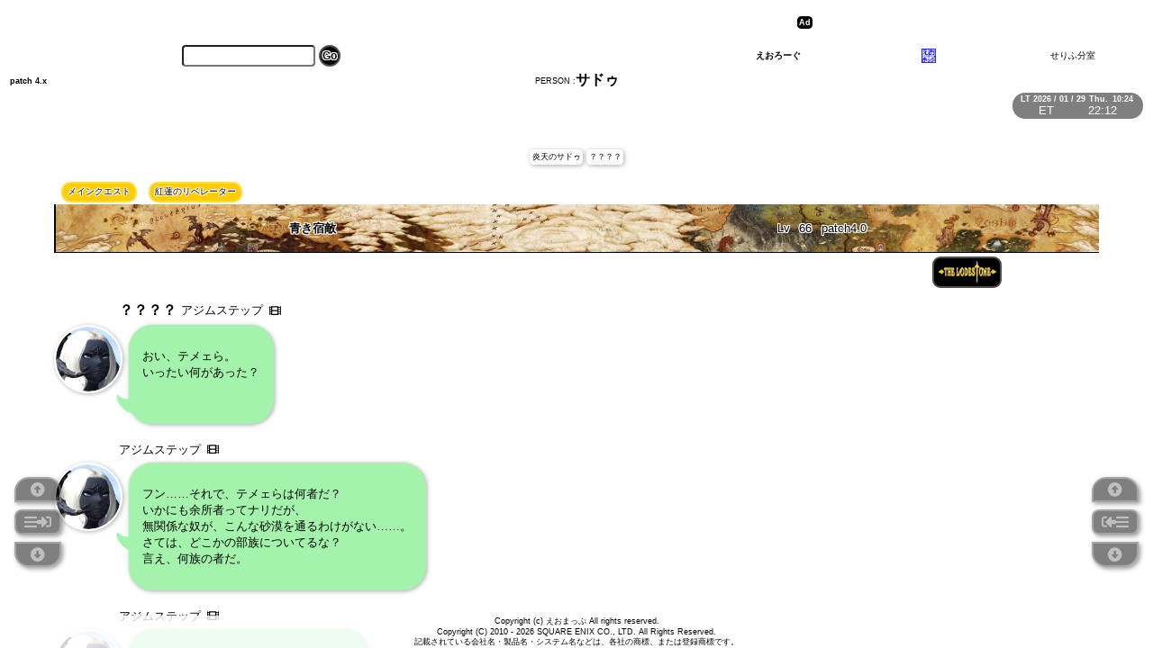

--- FILE ---
content_type: text/html; charset=utf-8
request_url: https://eologue.info/person?i=%E3%81%95&name=%E3%82%B5%E3%83%89%E3%82%A5&p=4
body_size: 15622
content:
<!DOCTYPE html>
<html>
<head>

<!-- Global site tag (gtag.js) - Google Analytics -->
<script async src="https://www.googletagmanager.com/gtag/js?id=UA-145280552-1"></script>
<script>
  window.dataLayer = window.dataLayer || [];
  function gtag(){dataLayer.push(arguments);}
  gtag('js', new Date());

  gtag('config', 'UA-145280552-1');
</script>

<meta charset="UTF-8">
<title>サドゥ patch 4.x PERSON
	えおろーぐ - えおまっぷ 〜セリフ分室〜</title>
<meta name="viewport" content="width=device-width, initial-scale=1, maximum-scale=1, user-scalable=no">
<meta name="keywords" content="えおろーぐ EOLOGUE EORZEA LOGUE えおまっぷ FF14 FFXIV NPC セリフ集 会話 log">
<meta name="description" content="FF14のNPCセリフ検索サイト えおろーぐ EOLOGUE - えおまっぷ ~セリフ分室~">
<meta name="format-detection" content="telephone=no">
<link rel="apple-touch-icon" sizes="180x180" href="/static/config/icon/apple-touch-icon.png">
<link rel="icon" type="image/png" sizes="32x32" href="/static/config/icon/favicon-32x32.png">
<link rel="icon" type="image/png" sizes="16x16" href="/static/config/icon/favicon-16x16.png">
<link rel="manifest" href="/static/config/site.webmanifest">
<link rel="mask-icon" href="/static/config/icon/safari-pinned-tab.svg" color="#5bbad5">
<meta name="msapplication-TileColor" content="#da532c">
<meta name="theme-color" content="#ffffff">
<link rel="stylesheet" href="https://cdnjs.cloudflare.com/ajax/libs/slidebars/2.0.2/slidebars.min.css">
<link href="/static/font/css/fontawesome-all.css" rel="stylesheet">
<link href="/static/font/css/ff14font.css" rel="stylesheet">
<link href="/static/css/common.css" rel="stylesheet">
<link href="/static/css/person.css" rel="stylesheet">
	<link href="/static/css/linesbox.css" rel="stylesheet">
	<style type="text/css">
	
	.next-warpper {
		border-radius: 0.5em;
	}
	.prev-warpper {
		display:none;
	}
	
	</style><script src="https://ajax.googleapis.com/ajax/libs/jquery/3.1.0/jquery.min.js"></script>
<script src="https://cdnjs.cloudflare.com/ajax/libs/slidebars/2.0.2/slidebars.min.js"></script>
<script id="ff14cd_js" type="text/javascript" src="/static/js/common.js" charset="UTF-8"></script>


<script async src="https://pagead2.googlesyndication.com/pagead/js/adsbygoogle.js"></script>
<script>
     (adsbygoogle = window.adsbygoogle || []).push({
          google_ad_client: "ca-pub-3108866995298136",
          enable_page_level_ads: true
     });
</script>

</head>
<body>
<div id="ad-space">
	<div id="ad-area">

<script async src="//pagead2.googlesyndication.com/pagead/js/adsbygoogle.js"></script>
<!-- common_header_1 -->
<ins class="adsbygoogle common_header_1"
     style="display:inline-block"
     data-ad-client="ca-pub-3108866995298136"
     data-ad-slot="9616288969"></ins>
<script>
(adsbygoogle = window.adsbygoogle || []).push({});
</script>

	</div>
</div>
<div id="common-footer">
	<div id="copyright1">
	Copyright (c) えおまっぷ All rights reserved.
	</div>
	<div id="copyright">
	Copyright (C) 2010 - 2026 SQUARE ENIX CO., LTD. All Rights Reserved.
	</div>
	<div id="caution">
	記載されている会社名・製品名・システム名などは、各社の商標、または登録商標です。
	</div>
</div>
<div class="menu left-warpper">
	<div  class="top-warpper">
		<div class="menu-button"><i class="fas fa-arrow-alt-circle-up"></i></div>
	</div>
	<div class="prev-next">
		<div class="prev-warpper">
			<div id="sb-toggle-prev1" class="menu-button"><i class="fa fa-hourglass-end" aria-hidden="true"></i><i class="fas fa-sign-in-alt"></i></div>
		</div>
		<div class="next-warpper">
			<div id="sb-toggle-next1" class="menu-button">
	
	<i class="fa fa-bars" aria-hidden="true"></i>
	
	<i class="fas fa-sign-in-alt"></i></div>
		</div>
	</div>
	<div class="bottom-warpper">
		<div class="menu-button"><i class="fas fa-arrow-alt-circle-down"></i></div>
	</div>
</div>
<div class="menu right-warpper">
	<div class="top-warpper">
		<div class="menu-button"><i class="fas fa-arrow-alt-circle-up"></i></div>
	</div>
	<div class="prev-next">
		<div class="prev-warpper">
			<div id="sb-toggle-prev2" class="menu-button"><i class="fas fa-sign-in-alt"></i><i class="fa fa-hourglass-end" aria-hidden="true"></i></div>
		</div>
		<div class="next-warpper">
			<div id="sb-toggle-next2" class="menu-button"><i class="fas fa-sign-in-alt"></i>
	
	<i class="fa fa-bars" aria-hidden="true"></i>
	
	</div>
		</div>
	</div>
	<div class="bottom-warpper">
		<div class="menu-button"><i class="fas fa-arrow-alt-circle-down"></i></div>
	</div>
</div>
<div id="time-warpper">
	<div id="lt"></div>
	<div id="et"></div>
</div>
<div id="common-header">
	<div id="common-top">
		<div id="common-search">
			<form action="/term" method="GET">
				<div id="search-input"><input type="text" maxlength="128" name="t"></div>
				<div style="" id="search-submit"><input type="submit" value="Go"></div>
			</form>
		</div>
		<div id="h1-warpper">
			<h1><a href="/">えおろーぐ</a></h1>
			<div><a href="http://blog.livedoor.jp/eomap/archives/1075651509.html" target="_blank"><img src="/static/config/icon/apple-touch-icon.png" alt="えおまっぷ"/></a></div>
			<div>せりふ分室</div>
		</div>
	</div>
	<div id="title_warpper">
	
	<div>PERSON : </div>
	<h2>サドゥ</h2>
	
	</div>
</div>

	<div id="patch-warpper"><b>patch 4.x</b></div>
	
<div canvas="container">
<!--ここにページのコンテンツ内容-->
	<div id="main">
		

	
	<div class="sub_names">
		
		<div>炎天のサドゥ</div>
		
		<div>？？？？</div>
		
	</div>
	

	
	<div class="quest-data" id="quest0002357">
		<div class="quest-info">
		<div class="quest-category">
		
				
				<a href="/questcategory?c=メインクエスト#quest0002357">メインクエスト</a>
				
				
				<a href="/questcategory?c=紅蓮のリベレーター&amp;b=メインクエスト#quest0002357">紅蓮のリベレーター</a>
				
		</div>
		<div class="quest-outer">
			
			<h4 class="quest-name">青き宿敵</h4>
			
			<div class="quest-level"><div>Lv</div><div class="browsing_level">66</div><div class="browsing_patch">patch4.0</div></div>
		</div>
		<div class="lodestone_link"><a href="//jp.finalfantasyxiv.com/lodestone/playguide/db/quest/512387038a3/" target="_blank">
			<img src="/static/img/common/lodestone_logo.svg"></a></div>
		</div>
		<div>
		
		
		<div class="cast-div">
		
			<div class="whereabouts  sideL">
				
				<div class="cast_name sideL">
				<p class="npc_name">
				
				？？？？
				
				</p>
				</div>
				
				<div>
					<div class="area">アジムステップ</div>
					
					
						
					
					
				</div>
				<div class="whereabouts-icon"><i class="fas fa-film"></i></div>
			</div>
			
			<div class="cast_lines  sideL">
				<div class="lines-div">
				おい、テメェら。<br />いったい何があった？</div>
		 		<div class="face-div">
		 			<img src="https://lh3.googleusercontent.com/a7QZnkMfeI_Wmc1qYQNU-XTGADjRXXQpd5JmfHmiYS4ZOUDpilwgz63OacQy3_JnGSgVxSFnvbeDjlo6FxYJilofha49ZyYU4BH-Xtoak7Se_IpraG2SsQR9nDecM3TJ-EWz0-D8pQ" />
		 		</div>
			</div>
			
		
		</div>
		
		
		<div class="cast-div">
		
			<div class="whereabouts  sideL">
				
				<div>
					<div class="area">アジムステップ</div>
					
					
						
					
					
				</div>
				<div class="whereabouts-icon"><i class="fas fa-film"></i></div>
			</div>
			
			<div class="cast_lines  sideL">
				<div class="lines-div">
				フン……それで、テメェらは何者だ？<br />いかにも余所者ってナリだが、<br />無関係な奴が、こんな砂漠を通るわけがない……。<br />さては、どこかの部族についてるな？<br />言え、何族の者だ。</div>
		 		<div class="face-div">
		 			<img src="https://lh3.googleusercontent.com/a7QZnkMfeI_Wmc1qYQNU-XTGADjRXXQpd5JmfHmiYS4ZOUDpilwgz63OacQy3_JnGSgVxSFnvbeDjlo6FxYJilofha49ZyYU4BH-Xtoak7Se_IpraG2SsQR9nDecM3TJ-EWz0-D8pQ" />
		 		</div>
			</div>
			
		
		</div>
		
		
		<div class="cast-div">
		
			<div class="whereabouts  sideL">
				
				<div>
					<div class="area">アジムステップ</div>
					
					
						
					
					
				</div>
				<div class="whereabouts-icon"><i class="fas fa-film"></i></div>
			</div>
			
			<div class="cast_lines  sideL">
				<div class="lines-div">
				モル族？　あの神託の……？<br />戦なんて滅多にしない、弱小の……！？</div>
		 		<div class="face-div">
		 			<img src="https://lh3.googleusercontent.com/a7QZnkMfeI_Wmc1qYQNU-XTGADjRXXQpd5JmfHmiYS4ZOUDpilwgz63OacQy3_JnGSgVxSFnvbeDjlo6FxYJilofha49ZyYU4BH-Xtoak7Se_IpraG2SsQR9nDecM3TJ-EWz0-D8pQ" />
		 		</div>
			</div>
			
		
		</div>
		
		
		<div class="cast-div">
		
			<div class="whereabouts  sideL">
				
				<div>
					<div class="area">アジムステップ</div>
					
					
						
					
					
				</div>
				<div class="whereabouts-icon"><i class="fas fa-film"></i></div>
			</div>
			
			<div class="cast_lines  sideL">
				<div class="lines-div">
				ハハハッ、こいつは珍客だ！<br />しかも、今どき様子を見に来たってことは、<br />テメェらを引き入れて「終節の合戦」に参加する気か！</div>
		 		<div class="face-div">
		 			<img src="https://lh3.googleusercontent.com/a7QZnkMfeI_Wmc1qYQNU-XTGADjRXXQpd5JmfHmiYS4ZOUDpilwgz63OacQy3_JnGSgVxSFnvbeDjlo6FxYJilofha49ZyYU4BH-Xtoak7Se_IpraG2SsQR9nDecM3TJ-EWz0-D8pQ" />
		 		</div>
			</div>
			
		
		</div>
		
		
		<div class="cast-div">
		
			<div class="whereabouts  sideL">
				
				<div>
					<div class="area">アジムステップ</div>
					
					
						
					
					
				</div>
				<div class="whereabouts-icon"><i class="fas fa-film"></i></div>
			</div>
			
			<div class="cast_lines  sideL">
				<div class="lines-div">
				いや、悪いな……。<br />あんまりに予想外だったもんで、つい楽しくなっちまった。</div>
		 		<div class="face-div">
		 			<img src="https://lh3.googleusercontent.com/a7QZnkMfeI_Wmc1qYQNU-XTGADjRXXQpd5JmfHmiYS4ZOUDpilwgz63OacQy3_JnGSgVxSFnvbeDjlo6FxYJilofha49ZyYU4BH-Xtoak7Se_IpraG2SsQR9nDecM3TJ-EWz0-D8pQ" />
		 		</div>
			</div>
			
		
		</div>
		
		
		<div class="cast-div">
		
			<div class="whereabouts  sideL">
				
				<div>
					<div class="area">アジムステップ</div>
					
					
						
					
					
				</div>
				<div class="whereabouts-icon"><i class="fas fa-film"></i></div>
			</div>
			
			<div class="cast_lines  sideL">
				<div class="lines-div">
				オレは、サドゥ……ドタール族の現族長だ。<br />うちの仲間を助けたのに免じて、少しの偵察なら許そう。<br />もしも、テメェらがオロニル族の手の者だったら、<br />この場で、骨も残さず焼いてたけどな。</div>
		 		<div class="face-div">
		 			<img src="https://lh3.googleusercontent.com/a7QZnkMfeI_Wmc1qYQNU-XTGADjRXXQpd5JmfHmiYS4ZOUDpilwgz63OacQy3_JnGSgVxSFnvbeDjlo6FxYJilofha49ZyYU4BH-Xtoak7Se_IpraG2SsQR9nDecM3TJ-EWz0-D8pQ" />
		 		</div>
			</div>
			
		
		</div>
		
		
		<div class="cast-div">
		
			<div class="whereabouts  sideL">
				
				<div>
					<div class="area">アジムステップ</div>
					
					
						
					
					
				</div>
				<div class="whereabouts-icon"><i class="fas fa-film"></i></div>
			</div>
			
			<div class="cast_lines  sideL">
				<div class="lines-div">
				おい、立てるようになったら、<br />そいつの死体を、いつもの場所に捨てておけ。<br />オレは先に戻ってる。</div>
		 		<div class="face-div">
		 			<img src="https://lh3.googleusercontent.com/a7QZnkMfeI_Wmc1qYQNU-XTGADjRXXQpd5JmfHmiYS4ZOUDpilwgz63OacQy3_JnGSgVxSFnvbeDjlo6FxYJilofha49ZyYU4BH-Xtoak7Se_IpraG2SsQR9nDecM3TJ-EWz0-D8pQ" />
		 		</div>
			</div>
			
		
		</div>
		
		</div>
	</div>
	
	<div class="quest-data" id="quest0002358">
		<div class="quest-info">
		<div class="quest-category">
		
				
				<a href="/questcategory?c=メインクエスト#quest0002358">メインクエスト</a>
				
				
				<a href="/questcategory?c=紅蓮のリベレーター&amp;b=メインクエスト#quest0002358">紅蓮のリベレーター</a>
				
		</div>
		<div class="quest-outer">
			
			<h4 class="quest-name">勇猛なるドタール</h4>
			
			<div class="quest-level"><div>Lv</div><div class="browsing_level">66</div><div class="browsing_patch">patch4.0</div></div>
		</div>
		<div class="lodestone_link"><a href="//jp.finalfantasyxiv.com/lodestone/playguide/db/quest/a955948d508/" target="_blank">
			<img src="/static/img/common/lodestone_logo.svg"></a></div>
		</div>
		<div>
		
		
		<div class="cast-div">
		
			<div class="whereabouts  sideL">
				
				<div>
					<div class="area">アジムステップ</div>
					
					
						
						
						
					
					
					<div class="coordinates">
						
						<div class="coordinate">[ 12.5 , 32.3 ]</div>
						
					</div>
					
				</div>
				<div class="whereabouts-icon"><i class="ff14 ff14-meteo"></i><i class="fas fa-film"></i></div>
			</div>
			
			<div class="cast_lines  sideL">
				<div class="lines-div">
				ゲセルが死んだ。<br />最後は気を抜いていたとしか言いようがないが、<br />あいつは勇敢な戦士だったからな、じき戻ってくるだろう。</div>
		 		<div class="face-div">
		 			<img src="https://lh3.googleusercontent.com/a7QZnkMfeI_Wmc1qYQNU-XTGADjRXXQpd5JmfHmiYS4ZOUDpilwgz63OacQy3_JnGSgVxSFnvbeDjlo6FxYJilofha49ZyYU4BH-Xtoak7Se_IpraG2SsQR9nDecM3TJ-EWz0-D8pQ" />
		 		</div>
			</div>
			
		
		</div>
		
		
		<div class="cast-div">
		
			<div class="whereabouts  sideL">
				
				<div>
					<div class="area">アジムステップ</div>
					
					
						
					
					
				</div>
				<div class="whereabouts-icon"><i class="fas fa-film"></i></div>
			</div>
			
			<div class="cast_lines  sideL">
				<div class="lines-div">
				なんだ、そんなことも知らずに偵察にきたのか！<br />オレたちについて、何も聞いてないわけじゃないよな？</div>
		 		<div class="face-div">
		 			<img src="https://lh3.googleusercontent.com/a7QZnkMfeI_Wmc1qYQNU-XTGADjRXXQpd5JmfHmiYS4ZOUDpilwgz63OacQy3_JnGSgVxSFnvbeDjlo6FxYJilofha49ZyYU4BH-Xtoak7Se_IpraG2SsQR9nDecM3TJ-EWz0-D8pQ" />
		 		</div>
			</div>
			
		
		</div>
		
		
		<div class="cast-div">
		
			<div class="whereabouts  sideL">
				
				<div>
					<div class="area">アジムステップ</div>
					
					
						
					
					
				</div>
				<div class="whereabouts-icon"><i class="fas fa-film"></i></div>
			</div>
			
			<div class="cast_lines  sideL">
				<div class="lines-div">
				そうだ、ドタール族はもっとも勇敢な戦士。<br />死ですら、オレたちにとっては恐れるものじゃない。</div>
		 		<div class="face-div">
		 			<img src="https://lh3.googleusercontent.com/a7QZnkMfeI_Wmc1qYQNU-XTGADjRXXQpd5JmfHmiYS4ZOUDpilwgz63OacQy3_JnGSgVxSFnvbeDjlo6FxYJilofha49ZyYU4BH-Xtoak7Se_IpraG2SsQR9nDecM3TJ-EWz0-D8pQ" />
		 		</div>
			</div>
			
		
		</div>
		
		
		<div class="cast-div">
		
			<div class="whereabouts  sideL">
				
				<div>
					<div class="area">アジムステップ</div>
					
					
						
					
					
				</div>
				<div class="whereabouts-icon"><i class="fas fa-film"></i></div>
			</div>
			
			<div class="cast_lines  sideL">
				<div class="lines-div">
				よその部族の奴にはわからないらしいが、<br />オレたちは、戦いの高揚が「魂の輝き」を生むのを感じてる。<br />勇敢に戦って、おおいに輝いた魂は、<br />肉体が滅んでも、すぐに新たな子として生まれてくる。<br />伝統的に、おおよそ死んでから1年以内だ。<br />オレたちは、新たな子が誰の生まれ変わりだか見極め、<br />同じ名をつけ、再誕と再会を祝福する。<br />そしてまた生まれ変われるよう、勇敢に戦うんだ。</div>
		 		<div class="face-div">
		 			<img src="https://lh3.googleusercontent.com/a7QZnkMfeI_Wmc1qYQNU-XTGADjRXXQpd5JmfHmiYS4ZOUDpilwgz63OacQy3_JnGSgVxSFnvbeDjlo6FxYJilofha49ZyYU4BH-Xtoak7Se_IpraG2SsQR9nDecM3TJ-EWz0-D8pQ" />
		 		</div>
			</div>
			
		
		</div>
		
		
		<div class="cast-div">
		
			<div class="whereabouts  sideL">
				
				<div>
					<div class="area">アジムステップ</div>
					
					
						
					
					
				</div>
				<div class="whereabouts-icon"><i class="fas fa-film"></i></div>
			</div>
			
			<div class="cast_lines  sideL">
				<div class="lines-div">
				偵察することは許したが、<br />オレたちの誇りを傷つけるような真似は許可しない。<br />言葉と振る舞いには、気を付けるんだな。<br />……それじゃ、あとは適当にしろ。</div>
		 		<div class="face-div">
		 			<img src="https://lh3.googleusercontent.com/a7QZnkMfeI_Wmc1qYQNU-XTGADjRXXQpd5JmfHmiYS4ZOUDpilwgz63OacQy3_JnGSgVxSFnvbeDjlo6FxYJilofha49ZyYU4BH-Xtoak7Se_IpraG2SsQR9nDecM3TJ-EWz0-D8pQ" />
		 		</div>
			</div>
			
		
		</div>
		
		
		<div class="cast-div">
		
			<div class="whereabouts  sideL">
				
				<div>
					<div class="area">アジムステップ</div>
					
					
						
						
						
					
					
					<div class="coordinates">
						
						<div class="coordinate">[ 12.5 , 34.1 ]</div>
						
					</div>
					
				</div>
				<div class="whereabouts-icon"></div>
			</div>
			
			<div class="cast_lines  sideL">
				<div class="lines-div">
				どうした、好きに偵察していいんだぞ？<br />オレたちの気分を害さない範囲で……な。</div>
		 		<div class="face-div">
		 			<img src="https://lh3.googleusercontent.com/a7QZnkMfeI_Wmc1qYQNU-XTGADjRXXQpd5JmfHmiYS4ZOUDpilwgz63OacQy3_JnGSgVxSFnvbeDjlo6FxYJilofha49ZyYU4BH-Xtoak7Se_IpraG2SsQR9nDecM3TJ-EWz0-D8pQ" />
		 		</div>
			</div>
			
		
		</div>
		
		</div>
	</div>
	
	<div class="quest-data" id="quest0002359">
		<div class="quest-info">
		<div class="quest-category">
		
				
				<a href="/questcategory?c=メインクエスト#quest0002359">メインクエスト</a>
				
				
				<a href="/questcategory?c=紅蓮のリベレーター&amp;b=メインクエスト#quest0002359">紅蓮のリベレーター</a>
				
		</div>
		<div class="quest-outer">
			
			<h4 class="quest-name">命を焦がす夢</h4>
			
			<div class="quest-level"><div>Lv</div><div class="browsing_level">66</div><div class="browsing_patch">patch4.0</div></div>
		</div>
		<div class="lodestone_link"><a href="//jp.finalfantasyxiv.com/lodestone/playguide/db/quest/4344e911634/" target="_blank">
			<img src="/static/img/common/lodestone_logo.svg"></a></div>
		</div>
		<div>
		
		
		<div class="cast-div">
		
			<div class="whereabouts  sideL">
				
				<div>
					<div class="area">アジムステップ</div>
					
					
						
						
						
					
					
					<div class="coordinates">
						
						<div class="coordinate">[ 12.5 , 34.1 ]</div>
						
					</div>
					
				</div>
				<div class="whereabouts-icon"><i class="ff14 ff14-meteo"></i><i class="fas fa-film"></i></div>
			</div>
			
			<div class="cast_lines  sideL">
				<div class="lines-div">
				フフン……思ったとおりだな。<br />その顔、ろくに偵察の成果が上がってないんだろ。</div>
		 		<div class="face-div">
		 			<img src="https://lh3.googleusercontent.com/a7QZnkMfeI_Wmc1qYQNU-XTGADjRXXQpd5JmfHmiYS4ZOUDpilwgz63OacQy3_JnGSgVxSFnvbeDjlo6FxYJilofha49ZyYU4BH-Xtoak7Se_IpraG2SsQR9nDecM3TJ-EWz0-D8pQ" />
		 		</div>
			</div>
			
		
		</div>
		
		
		<div class="cast-div">
		
			<div class="whereabouts  sideL">
				
				<div>
					<div class="area">アジムステップ</div>
					
					
						
					
					
				</div>
				<div class="whereabouts-icon"><i class="fas fa-film"></i></div>
			</div>
			
			<div class="cast_lines  sideL">
				<div class="lines-div">
				違うな……。<br />テメェらが今見ているもの、それがドタール族のすべてだ。</div>
		 		<div class="face-div">
		 			<img src="https://lh3.googleusercontent.com/a7QZnkMfeI_Wmc1qYQNU-XTGADjRXXQpd5JmfHmiYS4ZOUDpilwgz63OacQy3_JnGSgVxSFnvbeDjlo6FxYJilofha49ZyYU4BH-Xtoak7Se_IpraG2SsQR9nDecM3TJ-EWz0-D8pQ" />
		 		</div>
			</div>
			
		
		</div>
		
		
		<div class="cast-div">
		
			<div class="whereabouts  sideL">
				
				<div>
					<div class="area">アジムステップ</div>
					
					
						
					
					
				</div>
				<div class="whereabouts-icon"><i class="fas fa-film"></i></div>
			</div>
			
			<div class="cast_lines  sideL">
				<div class="lines-div">
				オレたちは、小細工や奇策には頼らない。<br />己の力と技だけで、どんな困難な戦であろうが勝ちにいく。<br />そのために必要なのは、鍛錬の積み重ねだけだ。<br />だから、偵察なんて最初から無意味なんだよ。<br />テメェにそれを命じた奴に、<br />いいから正面きって来やがれ、と伝えておけ。</div>
		 		<div class="face-div">
		 			<img src="https://lh3.googleusercontent.com/a7QZnkMfeI_Wmc1qYQNU-XTGADjRXXQpd5JmfHmiYS4ZOUDpilwgz63OacQy3_JnGSgVxSFnvbeDjlo6FxYJilofha49ZyYU4BH-Xtoak7Se_IpraG2SsQR9nDecM3TJ-EWz0-D8pQ" />
		 		</div>
			</div>
			
		
		</div>
		
		
		<div class="cast-div">
		
			<div class="whereabouts  sideL">
				
				<div>
					<div class="area">アジムステップ</div>
					
					
						
					
					
				</div>
				<div class="whereabouts-icon"><i class="fas fa-film"></i></div>
			</div>
			
			<div class="cast_lines  sideL">
				<div class="lines-div">
				……死を恐れず戦うということは、<br />裏を返せば、死を避けないということだ。</div>
		 		<div class="face-div">
		 			<img src="https://lh3.googleusercontent.com/a7QZnkMfeI_Wmc1qYQNU-XTGADjRXXQpd5JmfHmiYS4ZOUDpilwgz63OacQy3_JnGSgVxSFnvbeDjlo6FxYJilofha49ZyYU4BH-Xtoak7Se_IpraG2SsQR9nDecM3TJ-EWz0-D8pQ" />
		 		</div>
			</div>
			
		
		</div>
		
		
		<div class="cast-div">
		
			<div class="whereabouts  sideL">
				
				<div>
					<div class="area">アジムステップ</div>
					
					
						
					
					
				</div>
				<div class="whereabouts-icon"><i class="fas fa-film"></i></div>
			</div>
			
			<div class="cast_lines  sideL">
				<div class="lines-div">
				ドタール族は、しばしば「死の獣」と喩えられる。<br />多くを殺すが、多く死ぬ……<br />戦場に放たれれば、死体の山しか残らない、とな。<br />その中には、魂の輝きが足りず、生まれ変われない奴もいる。<br />すると、生まれてくる赤子の数が、死者の数を下回る……。</div>
		 		<div class="face-div">
		 			<img src="https://lh3.googleusercontent.com/a7QZnkMfeI_Wmc1qYQNU-XTGADjRXXQpd5JmfHmiYS4ZOUDpilwgz63OacQy3_JnGSgVxSFnvbeDjlo6FxYJilofha49ZyYU4BH-Xtoak7Se_IpraG2SsQR9nDecM3TJ-EWz0-D8pQ" />
		 		</div>
			</div>
			
		
		</div>
		
		
		<div class="cast-div">
		
			<div class="whereabouts  sideL">
				
				<div>
					<div class="area">アジムステップ</div>
					
					
						
					
					
				</div>
				<div class="whereabouts-icon"><i class="fas fa-film"></i></div>
			</div>
			
			<div class="cast_lines  sideL">
				<div class="lines-div">
				遺された者は、一族の衰退を止めるため、<br />よりいっそう鍛練を積み、魂を輝かせようとする。<br />それによってまた栄え……オレたちの歴史は、その繰り返しだ。</div>
		 		<div class="face-div">
		 			<img src="https://lh3.googleusercontent.com/a7QZnkMfeI_Wmc1qYQNU-XTGADjRXXQpd5JmfHmiYS4ZOUDpilwgz63OacQy3_JnGSgVxSFnvbeDjlo6FxYJilofha49ZyYU4BH-Xtoak7Se_IpraG2SsQR9nDecM3TJ-EWz0-D8pQ" />
		 		</div>
			</div>
			
		
		</div>
		
		
		<div class="cast-div">
		
			<div class="whereabouts  sideL">
				
				<div>
					<div class="area">アジムステップ</div>
					
					
						
					
					
				</div>
				<div class="whereabouts-icon"><i class="fas fa-film"></i></div>
			</div>
			
			<div class="cast_lines  sideL">
				<div class="lines-div">
				今はちょうど、衰退の底。<br />だからオレたちは、懸命に戦う……戦い続ける。<br />それは、死んでもいいからじゃない。<br />生きるため、次に繋げるために、この命を奮わせるんだ。</div>
		 		<div class="face-div">
		 			<img src="https://lh3.googleusercontent.com/a7QZnkMfeI_Wmc1qYQNU-XTGADjRXXQpd5JmfHmiYS4ZOUDpilwgz63OacQy3_JnGSgVxSFnvbeDjlo6FxYJilofha49ZyYU4BH-Xtoak7Se_IpraG2SsQR9nDecM3TJ-EWz0-D8pQ" />
		 		</div>
			</div>
			
		
		</div>
		
		
		<div class="cast-div">
		
			<div class="whereabouts  sideL">
				
				<div>
					<div class="area">アジムステップ</div>
					
					
						
					
					
				</div>
				<div class="whereabouts-icon"><i class="fas fa-film"></i></div>
			</div>
			
			<div class="cast_lines  sideL">
				<div class="lines-div">
				ああ、わかった。<br />あとは砂に任せて、テメェも休め。<br />これ以上、戦力を減らすわけにはいかないんだ。</div>
		 		<div class="face-div">
		 			<img src="https://lh3.googleusercontent.com/a7QZnkMfeI_Wmc1qYQNU-XTGADjRXXQpd5JmfHmiYS4ZOUDpilwgz63OacQy3_JnGSgVxSFnvbeDjlo6FxYJilofha49ZyYU4BH-Xtoak7Se_IpraG2SsQR9nDecM3TJ-EWz0-D8pQ" />
		 		</div>
			</div>
			
		
		</div>
		
		
		<div class="cast-div">
		
			<div class="whereabouts  sideL">
				
				<div>
					<div class="area">アジムステップ</div>
					
					
						
					
					
				</div>
				<div class="whereabouts-icon"><i class="fas fa-film"></i></div>
			</div>
			
			<div class="cast_lines  sideL">
				<div class="lines-div">
				ほら、テメェらも、そろそろ帰れ。<br />本気で合戦に出るなら、次会うときは殺し合いだ。<br />変に情をもつようなら、うちの部族に入れちまうぞ？</div>
		 		<div class="face-div">
		 			<img src="https://lh3.googleusercontent.com/a7QZnkMfeI_Wmc1qYQNU-XTGADjRXXQpd5JmfHmiYS4ZOUDpilwgz63OacQy3_JnGSgVxSFnvbeDjlo6FxYJilofha49ZyYU4BH-Xtoak7Se_IpraG2SsQR9nDecM3TJ-EWz0-D8pQ" />
		 		</div>
			</div>
			
		
		</div>
		
		
		<div class="cast-div">
		
			<div class="whereabouts  sideL">
				
				<div>
					<div class="area">アジムステップ</div>
					
					
						
					
					
				</div>
				<div class="whereabouts-icon"><i class="fas fa-film"></i></div>
			</div>
			
			<div class="cast_lines  sideL">
				<div class="lines-div">
				弔い、ね……。<br />まあ、オレたちにとって、魂の抜けた体は土と同じだ。<br />テメェの好きにして構わない。</div>
		 		<div class="face-div">
		 			<img src="https://lh3.googleusercontent.com/a7QZnkMfeI_Wmc1qYQNU-XTGADjRXXQpd5JmfHmiYS4ZOUDpilwgz63OacQy3_JnGSgVxSFnvbeDjlo6FxYJilofha49ZyYU4BH-Xtoak7Se_IpraG2SsQR9nDecM3TJ-EWz0-D8pQ" />
		 		</div>
			</div>
			
		
		</div>
		
		
		<div class="cast-div">
		
			<div class="whereabouts  sideL">
				
				<div>
					<div class="area">アジムステップ</div>
					
					
						
					
					
				</div>
				<div class="whereabouts-icon"><i class="fas fa-film"></i></div>
			</div>
			
			<div class="cast_lines  sideL">
				<div class="lines-div">
				死体はいつも、西の砂漠に置く。<br />飢えたガーダンがたかるから、近づくんなら気をつけな。</div>
		 		<div class="face-div">
		 			<img src="https://lh3.googleusercontent.com/a7QZnkMfeI_Wmc1qYQNU-XTGADjRXXQpd5JmfHmiYS4ZOUDpilwgz63OacQy3_JnGSgVxSFnvbeDjlo6FxYJilofha49ZyYU4BH-Xtoak7Se_IpraG2SsQR9nDecM3TJ-EWz0-D8pQ" />
		 		</div>
			</div>
			
		
		</div>
		
		
		<div class="cast-div">
		
			<div class="whereabouts  sideL">
				
				<div>
					<div class="area">アジムステップ</div>
					
					
						
						
						
					
					
					<div class="coordinates">
						
						<div class="coordinate">[ 12.5 , 34.1 ]</div>
						
					</div>
					
				</div>
				<div class="whereabouts-icon"></div>
			</div>
			
			<div class="cast_lines  sideL">
				<div class="lines-div">
				ほら行け。<br />テメェらは、合戦を盛り上げるための燃料だ。<br />くれぐれも、オロニル族なんぞに拐われずに戻れよ。</div>
		 		<div class="face-div">
		 			<img src="https://lh3.googleusercontent.com/a7QZnkMfeI_Wmc1qYQNU-XTGADjRXXQpd5JmfHmiYS4ZOUDpilwgz63OacQy3_JnGSgVxSFnvbeDjlo6FxYJilofha49ZyYU4BH-Xtoak7Se_IpraG2SsQR9nDecM3TJ-EWz0-D8pQ" />
		 		</div>
			</div>
			
		
		</div>
		
		
		<div class="cast-div">
		
			<div class="whereabouts  sideL">
				
				<div>
					<div class="area">アジムステップ</div>
					
					
						
						
						
					
					
					<div class="coordinates">
						
						<div class="coordinate">[ 12.5 , 34.1 ]</div>
						
					</div>
					
				</div>
				<div class="whereabouts-icon"></div>
			</div>
			
			<div class="cast_lines  sideL">
				<div class="lines-div after">
				まだ帰ってなかったのか。<br />それとも……ここで開戦を待って、仕掛けてくるつもりか？<br />だとしたら、栄えある最初の獲物にしてやるよ。</div>
		 		<div class="face-div">
		 			<img src="https://lh3.googleusercontent.com/a7QZnkMfeI_Wmc1qYQNU-XTGADjRXXQpd5JmfHmiYS4ZOUDpilwgz63OacQy3_JnGSgVxSFnvbeDjlo6FxYJilofha49ZyYU4BH-Xtoak7Se_IpraG2SsQR9nDecM3TJ-EWz0-D8pQ" />
		 		</div>
			</div>
			
		
		</div>
		
		</div>
	</div>
	
	<div class="quest-data" id="quest0002361">
		<div class="quest-info">
		<div class="quest-category">
		
				
				<a href="/questcategory?c=メインクエスト#quest0002361">メインクエスト</a>
				
				
				<a href="/questcategory?c=紅蓮のリベレーター&amp;b=メインクエスト#quest0002361">紅蓮のリベレーター</a>
				
		</div>
		<div class="quest-outer">
			
			<h4 class="quest-name">終節の合戦</h4>
			
			<div class="quest-level"><div>Lv</div><div class="browsing_level">66</div><div class="browsing_patch">patch4.0</div></div>
		</div>
		<div class="lodestone_link"><a href="//jp.finalfantasyxiv.com/lodestone/playguide/db/quest/d3d031a0d44/" target="_blank">
			<img src="/static/img/common/lodestone_logo.svg"></a></div>
		</div>
		<div>
		
		
		<div class="cast-div">
		
			<div class="whereabouts  sideL">
				
				<div>
					<div class="area">アジムステップ</div>
					
					
						
					
					
				</div>
				<div class="whereabouts-icon"><i class="fas fa-film"></i></div>
			</div>
			
			<div class="cast_lines  sideL">
				<div class="lines-div">
				今、土が交じり、大地は生まれ変わった！<br />無垢の土地は、新たな支配者を欲している！</div>
		 		<div class="face-div">
		 			<img src="https://lh3.googleusercontent.com/a7QZnkMfeI_Wmc1qYQNU-XTGADjRXXQpd5JmfHmiYS4ZOUDpilwgz63OacQy3_JnGSgVxSFnvbeDjlo6FxYJilofha49ZyYU4BH-Xtoak7Se_IpraG2SsQR9nDecM3TJ-EWz0-D8pQ" />
		 		</div>
			</div>
			
		
		</div>
		
		
		<div class="cast-div">
		
			<div class="whereabouts  sideL">
				
				<div>
					<div class="area">アジムステップ</div>
					
					
						
					
					
				</div>
				<div class="whereabouts-icon"><i class="fas fa-film"></i></div>
			</div>
			
			<div class="cast_lines  sideL">
				<div class="lines-div">
				さあ、行くぞ！<br />草原を突き進み、遮る者をことごとく屠れ。<br />……ドタール族の力、見せてやるッ！</div>
		 		<div class="face-div">
		 			<img src="https://lh3.googleusercontent.com/a7QZnkMfeI_Wmc1qYQNU-XTGADjRXXQpd5JmfHmiYS4ZOUDpilwgz63OacQy3_JnGSgVxSFnvbeDjlo6FxYJilofha49ZyYU4BH-Xtoak7Se_IpraG2SsQR9nDecM3TJ-EWz0-D8pQ" />
		 		</div>
			</div>
			
		
		</div>
		
		
		<div class="cast-div">
		
			<div class="whereabouts  sideL">
				
				<div class="cast_name sideL">
				<p class="npc_name">
				
				炎天のサドゥ
				
				</p>
				</div>
				
				<div>
					<div class="area">アジムステップ</div>
					
					
						
					
					
				</div>
				<div class="whereabouts-icon"><i class="fas fa-tree"></i><i class="fas fa-users"></i></div>
			</div>
			
			<div class="cast_lines  sideL">
				<div class="lines-div">
				ドタールの猛者よ、そろそろいいな？<br />なら……オレが焼き尽くす！</div>
		 		<div class="face-div">
		 			<img src="https://lh3.googleusercontent.com/a7QZnkMfeI_Wmc1qYQNU-XTGADjRXXQpd5JmfHmiYS4ZOUDpilwgz63OacQy3_JnGSgVxSFnvbeDjlo6FxYJilofha49ZyYU4BH-Xtoak7Se_IpraG2SsQR9nDecM3TJ-EWz0-D8pQ" />
		 		</div>
			</div>
			
		
		</div>
		
		
		<div class="cast-div">
		
			<div class="whereabouts  sideL">
				
				<div class="cast_name sideL">
				<p class="npc_name">
				
				炎天のサドゥ
				
				</p>
				</div>
				
				<div>
					<div class="area">アジムステップ</div>
					
					
						
					
					
				</div>
				<div class="whereabouts-icon"><i class="fas fa-bomb"></i><i class="fas fa-tree"></i><i class="fas fa-users"></i></div>
			</div>
			
			<div class="cast_lines  sideL">
				<div class="lines-div failed">
				今、契約は成った！<br />オレたちドタール族の勝利だッ！</div>
		 		<div class="face-div">
		 			<img src="https://lh3.googleusercontent.com/a7QZnkMfeI_Wmc1qYQNU-XTGADjRXXQpd5JmfHmiYS4ZOUDpilwgz63OacQy3_JnGSgVxSFnvbeDjlo6FxYJilofha49ZyYU4BH-Xtoak7Se_IpraG2SsQR9nDecM3TJ-EWz0-D8pQ" />
		 		</div>
			</div>
			
		
		</div>
		
		
		<div class="cast-div">
		
			<div class="whereabouts  sideL">
				
				<div class="cast_name sideL">
				<p class="npc_name">
				
				炎天のサドゥ
				
				</p>
				</div>
				
				<div>
					<div class="area">アジムステップ</div>
					
					
						
					
					
				</div>
				<div class="whereabouts-icon"><i class="fas fa-tree"></i><i class="fas fa-users"></i></div>
			</div>
			
			<div class="cast_lines  sideL">
				<div class="lines-div">
				戦は、こうでなくちゃなあッ！<br />まとめて塵にしてやるよッ！</div>
		 		<div class="face-div">
		 			<img src="https://lh3.googleusercontent.com/a7QZnkMfeI_Wmc1qYQNU-XTGADjRXXQpd5JmfHmiYS4ZOUDpilwgz63OacQy3_JnGSgVxSFnvbeDjlo6FxYJilofha49ZyYU4BH-Xtoak7Se_IpraG2SsQR9nDecM3TJ-EWz0-D8pQ" />
		 		</div>
			</div>
			
		
		</div>
		
		
		<div class="cast-div">
		
			<div class="whereabouts  sideL">
				
				<div class="cast_name sideL">
				<p class="npc_name">
				
				炎天のサドゥ
				
				</p>
				</div>
				
				<div>
					<div class="area">アジムステップ</div>
					
					
						
					
					
				</div>
				<div class="whereabouts-icon"><i class="fas fa-tree"></i><i class="fas fa-users"></i></div>
			</div>
			
			<div class="cast_lines  sideL">
				<div class="lines-div">
				チッ……邪魔してくれたな……！</div>
		 		<div class="face-div">
		 			<img src="https://lh3.googleusercontent.com/a7QZnkMfeI_Wmc1qYQNU-XTGADjRXXQpd5JmfHmiYS4ZOUDpilwgz63OacQy3_JnGSgVxSFnvbeDjlo6FxYJilofha49ZyYU4BH-Xtoak7Se_IpraG2SsQR9nDecM3TJ-EWz0-D8pQ" />
		 		</div>
			</div>
			
		
		</div>
		
		
		<div class="cast-div">
		
			<div class="whereabouts  sideL">
				
				<div>
					<div class="area">アジムステップ</div>
					
					
						
					
					
				</div>
				<div class="whereabouts-icon"><i class="fas fa-film"></i></div>
			</div>
			
			<div class="cast_lines  sideL">
				<div class="lines-div">
				土地が、勝者を認めた……。<br />じゃあ、あいつが……！？</div>
		 		<div class="face-div">
		 			<img src="https://lh3.googleusercontent.com/a7QZnkMfeI_Wmc1qYQNU-XTGADjRXXQpd5JmfHmiYS4ZOUDpilwgz63OacQy3_JnGSgVxSFnvbeDjlo6FxYJilofha49ZyYU4BH-Xtoak7Se_IpraG2SsQR9nDecM3TJ-EWz0-D8pQ" />
		 		</div>
			</div>
			
		
		</div>
		
		
		<div class="cast-div">
		
			<div class="whereabouts  sideL">
				
				<div>
					<div class="area">アジムステップ</div>
					
					
						
					
					
				</div>
				<div class="whereabouts-icon"><i class="fas fa-film"></i></div>
			</div>
			
			<div class="cast_lines  sideL">
				<div class="lines-div">
				ったく……とんだ、どんでん返しだ。<br />偵察なんて、させるんじゃなかったぜ……。</div>
		 		<div class="face-div">
		 			<img src="https://lh3.googleusercontent.com/a7QZnkMfeI_Wmc1qYQNU-XTGADjRXXQpd5JmfHmiYS4ZOUDpilwgz63OacQy3_JnGSgVxSFnvbeDjlo6FxYJilofha49ZyYU4BH-Xtoak7Se_IpraG2SsQR9nDecM3TJ-EWz0-D8pQ" />
		 		</div>
			</div>
			
		
		</div>
		
		
		<div class="cast-div">
		
			<div class="whereabouts  sideL">
				
				<div>
					<div class="area">アジムステップ</div>
					
					
						
					
					
				</div>
				<div class="whereabouts-icon"><i class="fas fa-film"></i></div>
			</div>
			
			<div class="cast_lines  sideL">
				<div class="lines-div">
				誰に言ってる。<br />ドタール族の戦士を、甘く見るな。</div>
		 		<div class="face-div">
		 			<img src="https://lh3.googleusercontent.com/a7QZnkMfeI_Wmc1qYQNU-XTGADjRXXQpd5JmfHmiYS4ZOUDpilwgz63OacQy3_JnGSgVxSFnvbeDjlo6FxYJilofha49ZyYU4BH-Xtoak7Se_IpraG2SsQR9nDecM3TJ-EWz0-D8pQ" />
		 		</div>
			</div>
			
		
		</div>
		
		
		<div class="cast-div">
		
			<div class="whereabouts  sideL">
				
				<div class="cast_name sideL">
				<p class="npc_name">
				
				炎天のサドゥ
				
				</p>
				</div>
				
				<div>
					<div class="area">アジムステップ</div>
					
					
						
					
					
				</div>
				<div class="whereabouts-icon"><i class="fas fa-tree"></i><i class="fas fa-users"></i></div>
			</div>
			
			<div class="cast_lines  sideL">
				<div class="lines-div">
				まとめて掃うか。<br />テメェら、今度は邪魔するなよ……！</div>
		 		<div class="face-div">
		 			<img src="https://lh3.googleusercontent.com/a7QZnkMfeI_Wmc1qYQNU-XTGADjRXXQpd5JmfHmiYS4ZOUDpilwgz63OacQy3_JnGSgVxSFnvbeDjlo6FxYJilofha49ZyYU4BH-Xtoak7Se_IpraG2SsQR9nDecM3TJ-EWz0-D8pQ" />
		 		</div>
			</div>
			
		
		</div>
		
		
		<div class="cast-div">
		
			<div class="whereabouts  sideL">
				
				<div>
					<div class="area">アジムステップ</div>
					
					
						
					
					
				</div>
				<div class="whereabouts-icon"><i class="fas fa-film"></i></div>
			</div>
			
			<div class="cast_lines  sideL">
				<div class="lines-div">
				……なるほど。<br />ドマの反乱軍に、協力しろってことか。</div>
		 		<div class="face-div">
		 			<img src="https://lh3.googleusercontent.com/a7QZnkMfeI_Wmc1qYQNU-XTGADjRXXQpd5JmfHmiYS4ZOUDpilwgz63OacQy3_JnGSgVxSFnvbeDjlo6FxYJilofha49ZyYU4BH-Xtoak7Se_IpraG2SsQR9nDecM3TJ-EWz0-D8pQ" />
		 		</div>
			</div>
			
		
		</div>
		
		
		<div class="cast-div">
		
			<div class="whereabouts  sideL">
				
				<div>
					<div class="area">アジムステップ</div>
					
					
						
					
					
				</div>
				<div class="whereabouts-icon"><i class="fas fa-film"></i></div>
			</div>
			
			<div class="cast_lines  sideL">
				<div class="lines-div">
				構わないぞ。<br />ドタール族は、誰が相手でもひるまない。<br />新しい戦場で、いっそう魂を輝かせるだけだ。<br />それに、クソ偉そうな前回覇者と違って、<br />謙虚なモル族の、数少ない命令らしいからな。<br />……オレたちは、テメェらに従軍しよう。</div>
		 		<div class="face-div">
		 			<img src="https://lh3.googleusercontent.com/a7QZnkMfeI_Wmc1qYQNU-XTGADjRXXQpd5JmfHmiYS4ZOUDpilwgz63OacQy3_JnGSgVxSFnvbeDjlo6FxYJilofha49ZyYU4BH-Xtoak7Se_IpraG2SsQR9nDecM3TJ-EWz0-D8pQ" />
		 		</div>
			</div>
			
		
		</div>
		
		
		<div class="cast-div">
		
			<div class="whereabouts  sideL">
				
				<div>
					<div class="area">アジムステップ</div>
					
					
						
						
						
					
					
					<div class="coordinates">
						
						<div class="coordinate">[ 12.5 , 34.1 ]</div>
						
					</div>
					
				</div>
				<div class="whereabouts-icon"><i class="ff14 ff14-meteo"></i></div>
			</div>
			
			<div class="cast_lines  sideL">
				<div class="lines-div">
				チッ……。</div>
		 		<div class="face-div">
		 			<img src="https://lh3.googleusercontent.com/a7QZnkMfeI_Wmc1qYQNU-XTGADjRXXQpd5JmfHmiYS4ZOUDpilwgz63OacQy3_JnGSgVxSFnvbeDjlo6FxYJilofha49ZyYU4BH-Xtoak7Se_IpraG2SsQR9nDecM3TJ-EWz0-D8pQ" />
		 		</div>
			</div>
			
		
		</div>
		
		</div>
	</div>
	
	<div class="quest-data" id="quest0002363">
		<div class="quest-info">
		<div class="quest-category">
		
				
				<a href="/questcategory?c=メインクエスト#quest0002363">メインクエスト</a>
				
				
				<a href="/questcategory?c=紅蓮のリベレーター&amp;b=メインクエスト#quest0002363">紅蓮のリベレーター</a>
				
		</div>
		<div class="quest-outer">
			
			<h4 class="quest-name">その赤に祈りをこめて</h4>
			
			<div class="quest-level"><div>Lv</div><div class="browsing_level">66</div><div class="browsing_patch">patch4.0</div></div>
		</div>
		<div class="lodestone_link"><a href="//jp.finalfantasyxiv.com/lodestone/playguide/db/quest/f237a8217b8/" target="_blank">
			<img src="/static/img/common/lodestone_logo.svg"></a></div>
		</div>
		<div>
		
		
		<div class="cast-div">
		
			<div class="whereabouts  sideL">
				
				<div>
					<div class="area">アジムステップ</div>
					
					
						
						
						
					
					
					<div class="coordinates">
						
						<div class="coordinate">[ 12.5 , 34.1 ]</div>
						
					</div>
					
				</div>
				<div class="whereabouts-icon"><i class="ff14 ff14-meteo"></i><i class="fas fa-film"></i></div>
			</div>
			
			<div class="cast_lines  sideL">
				<div class="lines-div">
				……なんだ、そろいもそろっておでましか？</div>
		 		<div class="face-div">
		 			<img src="https://lh3.googleusercontent.com/a7QZnkMfeI_Wmc1qYQNU-XTGADjRXXQpd5JmfHmiYS4ZOUDpilwgz63OacQy3_JnGSgVxSFnvbeDjlo6FxYJilofha49ZyYU4BH-Xtoak7Se_IpraG2SsQR9nDecM3TJ-EWz0-D8pQ" />
		 		</div>
			</div>
			
		
		</div>
		
		
		<div class="cast-div">
		
			<div class="whereabouts  sideL">
				
				<div>
					<div class="area">アジムステップ</div>
					
					
						
					
					
				</div>
				<div class="whereabouts-icon"><i class="fas fa-film"></i></div>
			</div>
			
			<div class="cast_lines  sideL">
				<div class="lines-div">
				どうもこうも、合戦でまた一族の数が減った。<br />……だが、命を燃やせる、いい戦だったからな。<br />懸命に戦って散った奴らは、きっと戻ってくることだろう。</div>
		 		<div class="face-div">
		 			<img src="https://lh3.googleusercontent.com/a7QZnkMfeI_Wmc1qYQNU-XTGADjRXXQpd5JmfHmiYS4ZOUDpilwgz63OacQy3_JnGSgVxSFnvbeDjlo6FxYJilofha49ZyYU4BH-Xtoak7Se_IpraG2SsQR9nDecM3TJ-EWz0-D8pQ" />
		 		</div>
			</div>
			
		
		</div>
		
		
		<div class="cast-div">
		
			<div class="whereabouts  sideL">
				
				<div>
					<div class="area">アジムステップ</div>
					
					
						
					
					
				</div>
				<div class="whereabouts-icon"><i class="fas fa-film"></i></div>
			</div>
			
			<div class="cast_lines  sideL">
				<div class="lines-div">
				現に、すでにひとり戻ってきたらしい。<br />ゲセルの忘れ形見は、さて、どいつの魂を宿しているかな。</div>
		 		<div class="face-div">
		 			<img src="https://lh3.googleusercontent.com/a7QZnkMfeI_Wmc1qYQNU-XTGADjRXXQpd5JmfHmiYS4ZOUDpilwgz63OacQy3_JnGSgVxSFnvbeDjlo6FxYJilofha49ZyYU4BH-Xtoak7Se_IpraG2SsQR9nDecM3TJ-EWz0-D8pQ" />
		 		</div>
			</div>
			
		
		</div>
		
		
		<div class="cast-div">
		
			<div class="whereabouts  sideL">
				
				<div>
					<div class="area">アジムステップ</div>
					
					
						
					
					
				</div>
				<div class="whereabouts-icon"><i class="fas fa-film"></i></div>
			</div>
			
			<div class="cast_lines  sideL">
				<div class="lines-div">
				オレたちも、新しい季節に向けて再出発だ。<br />もっともっと強くなるために、お呼びがかかれば、<br />いつでもテメェらの戦場に駆けつけてやるよ。</div>
		 		<div class="face-div">
		 			<img src="https://lh3.googleusercontent.com/a7QZnkMfeI_Wmc1qYQNU-XTGADjRXXQpd5JmfHmiYS4ZOUDpilwgz63OacQy3_JnGSgVxSFnvbeDjlo6FxYJilofha49ZyYU4BH-Xtoak7Se_IpraG2SsQR9nDecM3TJ-EWz0-D8pQ" />
		 		</div>
			</div>
			
		
		</div>
		
		
		<div class="cast-div">
		
			<div class="whereabouts  sideL">
				
				<div>
					<div class="area">アジムステップ</div>
					
					
						
					
					
				</div>
				<div class="whereabouts-icon"><i class="fas fa-film"></i></div>
			</div>
			
			<div class="cast_lines  sideL">
				<div class="lines-div">
				ああ、そういうことか。<br />いいぞ、術は解いておくから、好きに通れ。</div>
		 		<div class="face-div">
		 			<img src="https://lh3.googleusercontent.com/a7QZnkMfeI_Wmc1qYQNU-XTGADjRXXQpd5JmfHmiYS4ZOUDpilwgz63OacQy3_JnGSgVxSFnvbeDjlo6FxYJilofha49ZyYU4BH-Xtoak7Se_IpraG2SsQR9nDecM3TJ-EWz0-D8pQ" />
		 		</div>
			</div>
			
		
		</div>
		
		
		<div class="cast-div">
		
			<div class="whereabouts  sideL">
				
				<div>
					<div class="area">アジムステップ</div>
					
					
						
					
					
				</div>
				<div class="whereabouts-icon"><i class="fas fa-film"></i></div>
			</div>
			
			<div class="cast_lines  sideL">
				<div class="lines-div">
				ハッ、言われるまでもない。<br />そっちこそ老体なんだ、無念を残してコロッと死ぬなよ。</div>
		 		<div class="face-div">
		 			<img src="https://lh3.googleusercontent.com/a7QZnkMfeI_Wmc1qYQNU-XTGADjRXXQpd5JmfHmiYS4ZOUDpilwgz63OacQy3_JnGSgVxSFnvbeDjlo6FxYJilofha49ZyYU4BH-Xtoak7Se_IpraG2SsQR9nDecM3TJ-EWz0-D8pQ" />
		 		</div>
			</div>
			
		
		</div>
		
		
		<div class="cast-div">
		
			<div class="whereabouts  sideL">
				
				<div>
					<div class="area">アジムステップ</div>
					
					
						
						
						
					
					
					<div class="coordinates">
						
						<div class="coordinate">[ 12.5 , 34.1 ]</div>
						
					</div>
					
				</div>
				<div class="whereabouts-icon"></div>
			</div>
			
			<div class="cast_lines  sideL">
				<div class="lines-div">
				いつでもオレたちを呼べ。<br />クソ偉そうなあの男より、よほど戦果を上げてやるよ。</div>
		 		<div class="face-div">
		 			<img src="https://lh3.googleusercontent.com/a7QZnkMfeI_Wmc1qYQNU-XTGADjRXXQpd5JmfHmiYS4ZOUDpilwgz63OacQy3_JnGSgVxSFnvbeDjlo6FxYJilofha49ZyYU4BH-Xtoak7Se_IpraG2SsQR9nDecM3TJ-EWz0-D8pQ" />
		 		</div>
			</div>
			
		
		</div>
		
		
		<div class="cast-div">
		
			<div class="whereabouts  sideL">
				
				<div>
					<div class="area">アジムステップ</div>
					
					
						
						
						
					
					
					<div class="coordinates">
						
						<div class="coordinate">[ 12.5 , 34.1 ]</div>
						
					</div>
					
				</div>
				<div class="whereabouts-icon"></div>
			</div>
			
			<div class="cast_lines  sideL">
				<div class="lines-div after">
				おい……こんなところをウロウロしてないで、<br />とっととドマの戦いを始めやがれ。<br />こっちはとっくに号令待ち、すぐにでも飛びかかりたいんだ。</div>
		 		<div class="face-div">
		 			<img src="https://lh3.googleusercontent.com/a7QZnkMfeI_Wmc1qYQNU-XTGADjRXXQpd5JmfHmiYS4ZOUDpilwgz63OacQy3_JnGSgVxSFnvbeDjlo6FxYJilofha49ZyYU4BH-Xtoak7Se_IpraG2SsQR9nDecM3TJ-EWz0-D8pQ" />
		 		</div>
			</div>
			
		
		</div>
		
		</div>
	</div>
	
	<div class="quest-data" id="quest0002960">
		<div class="quest-info">
		<div class="quest-category">
		
				
				<a href="/questcategory?c=蛮族クエスト#quest0002960">蛮族クエスト</a>
				
				
				<a href="/questcategory?c=ナマズオ族&amp;b=蛮族クエスト#quest0002960">ナマズオ族</a>
				
				
				<a href="/questcategory?c=ストーリークエスト&amp;b=蛮族クエスト;ナマズオ族#quest0002960">ストーリークエスト</a>
				
		</div>
		<div class="quest-outer">
			
			<h4 class="quest-name">競えよナマズ</h4>
			
			<div class="quest-level"><div>Lv</div><div class="browsing_level">60</div></div>
		</div>
		<div class="lodestone_link"><a href="//jp.finalfantasyxiv.com/lodestone/playguide/db/quest/7c9dd7d8a75/" target="_blank">
			<img src="/static/img/common/lodestone_logo.svg"></a></div>
		</div>
		<div>
		
		
		<div class="cast-div">
		
			<div class="whereabouts  sideL">
				
				<div>
					<div class="area">アジムステップ</div>
					
					
						
						
						
					
					
					<div class="coordinates">
						
						<div class="coordinate">[ 12.5 , 34.1 ]</div>
						
					</div>
					
				</div>
				<div class="whereabouts-icon"><i class="ff14 ff14-meteo"></i><i class="fas fa-users"></i></div>
			</div>
			
			<div class="cast_lines  sideL">
				<div class="lines-div">
				ああ、テメェか……。<br />さっきから、出来損ないのフン・チョローが、<br />こっちを見つめてるんだが、もしかしてテメェのか？<br />なるほど……崖上の方で、<br />コソコソやってたのは、テメェの一味だったのか。<br />それで、ドタール族の祭を知りたいだって？<br />いいぜ、それくらい聞かせてやるよ。<br />知ってのとおり、ドタール族は戦士であると同時に狩人でもある。<br />そうでなけりゃ、過酷なナーマ砂漠では生き残れないからな。<br />だからこそ、月神ナーマに対し、<br />この地を生き抜く術を持つことを証明するために、<br />弓射を捧げるんだ。<br />祭といったって、半分は余興みたいなもんでね。<br />離れた的に、何本の矢を命中させることができるか競うだけさ。</div>
		 		<div class="face-div">
		 			<img src="https://lh3.googleusercontent.com/a7QZnkMfeI_Wmc1qYQNU-XTGADjRXXQpd5JmfHmiYS4ZOUDpilwgz63OacQy3_JnGSgVxSFnvbeDjlo6FxYJilofha49ZyYU4BH-Xtoak7Se_IpraG2SsQR9nDecM3TJ-EWz0-D8pQ" />
		 		</div>
			</div>
			
		
		</div>
		
		
		<div class="cast-div">
		
			<div class="whereabouts  sideL">
				
				<div>
					<div class="area">アジムステップ</div>
					
					
						
						
						
					
					
					<div class="coordinates">
						
						<div class="coordinate">[ 12.5 , 34.1 ]</div>
						
					</div>
					
				</div>
				<div class="whereabouts-icon"></div>
			</div>
			
			<div class="cast_lines  sideL">
				<div class="lines-div">
				しかし、テメェがフン・チョローもどきと祭とはねぇ。<br />こいつは傑作だぜ！</div>
		 		<div class="face-div">
		 			<img src="https://lh3.googleusercontent.com/a7QZnkMfeI_Wmc1qYQNU-XTGADjRXXQpd5JmfHmiYS4ZOUDpilwgz63OacQy3_JnGSgVxSFnvbeDjlo6FxYJilofha49ZyYU4BH-Xtoak7Se_IpraG2SsQR9nDecM3TJ-EWz0-D8pQ" />
		 		</div>
			</div>
			
		
		</div>
		
		</div>
	</div>
	
	<div class="quest-data" id="quest0002962">
		<div class="quest-info">
		<div class="quest-category">
		
				
				<a href="/questcategory?c=蛮族クエスト#quest0002962">蛮族クエスト</a>
				
				
				<a href="/questcategory?c=ナマズオ族&amp;b=蛮族クエスト#quest0002962">ナマズオ族</a>
				
				
				<a href="/questcategory?c=ストーリークエスト&amp;b=蛮族クエスト;ナマズオ族#quest0002962">ストーリークエスト</a>
				
		</div>
		<div class="quest-outer">
			
			<h4 class="quest-name">祝えよナマズ</h4>
			
			<div class="quest-level"><div>Lv</div><div class="browsing_level">60</div></div>
		</div>
		<div class="lodestone_link"><a href="//jp.finalfantasyxiv.com/lodestone/playguide/db/quest/cc69384e776/" target="_blank">
			<img src="/static/img/common/lodestone_logo.svg"></a></div>
		</div>
		<div>
		
		
		<div class="cast-div">
		
			<div class="whereabouts  sideL">
				
				<div>
					<div class="area">アジムステップ</div>
					
					
						
						
						
					
					
					<div class="coordinates">
						
						<div class="coordinate">[ 12.5 , 34.1 ]</div>
						
					</div>
					
				</div>
				<div class="whereabouts-icon"><i class="ff14 ff14-meteo"></i><i class="fas fa-users"></i></div>
			</div>
			
			<div class="cast_lines  sideL">
				<div class="lines-div">
				テメェら、今日はいったい何の用だ？</div>
		 		<div class="face-div">
		 			<img src="https://lh3.googleusercontent.com/a7QZnkMfeI_Wmc1qYQNU-XTGADjRXXQpd5JmfHmiYS4ZOUDpilwgz63OacQy3_JnGSgVxSFnvbeDjlo6FxYJilofha49ZyYU4BH-Xtoak7Se_IpraG2SsQR9nDecM3TJ-EWz0-D8pQ" />
		 		</div>
			</div>
			
		
		</div>
		
		
		<div class="cast-div">
		
			<div class="whereabouts  sideL">
				
				<div>
					<div class="area">アジムステップ</div>
					
					
						
						
						
					
					
					<div class="coordinates">
						
						<div class="coordinate">[ 12.5 , 34.1 ]</div>
						
					</div>
					
				</div>
				<div class="whereabouts-icon"><i class="fas fa-users"></i></div>
			</div>
			
			<div class="cast_lines  sideL">
				<div class="lines-div">
				へぇ……気が利くじゃないか。<br />見たことのない果物だが……食ってみるとするよ。<br />それにしても、ナマズオどもが本当に弓射をやるとはな……。<br />うちの仲間が祭場に、見物しにいったそうだが、<br />笑い死にしそうだって喜んでたぜ。</div>
		 		<div class="face-div">
		 			<img src="https://lh3.googleusercontent.com/a7QZnkMfeI_Wmc1qYQNU-XTGADjRXXQpd5JmfHmiYS4ZOUDpilwgz63OacQy3_JnGSgVxSFnvbeDjlo6FxYJilofha49ZyYU4BH-Xtoak7Se_IpraG2SsQR9nDecM3TJ-EWz0-D8pQ" />
		 		</div>
			</div>
			
		
		</div>
		
		
		<div class="cast-div">
		
			<div class="whereabouts  sideL">
				
				<div>
					<div class="area">アジムステップ</div>
					
					
						
						
						
					
					
					<div class="coordinates">
						
						<div class="coordinate">[ 12.5 , 34.1 ]</div>
						
					</div>
					
				</div>
				<div class="whereabouts-icon"><i class="fas fa-users"></i></div>
			</div>
			
			<div class="cast_lines  sideL">
				<div class="lines-div">
				ハハハッ！　最初は灰色の柱みたいな姿をしてるもんで、<br />出来損ないのフン・チョローかと思ったけどな！<br />うちの若いのも、祭で気晴らしを、<br />させてもらっているみたいだからな……。<br />今後とも、よろしくたのむぜ、ナマズオさんよ！</div>
		 		<div class="face-div">
		 			<img src="https://lh3.googleusercontent.com/a7QZnkMfeI_Wmc1qYQNU-XTGADjRXXQpd5JmfHmiYS4ZOUDpilwgz63OacQy3_JnGSgVxSFnvbeDjlo6FxYJilofha49ZyYU4BH-Xtoak7Se_IpraG2SsQR9nDecM3TJ-EWz0-D8pQ" />
		 		</div>
			</div>
			
		
		</div>
		
		
		<div class="cast-div">
		
			<div class="whereabouts  sideL">
				
				<div>
					<div class="area">アジムステップ</div>
					
					
						
						
						
					
					
					<div class="coordinates">
						
						<div class="coordinate">[ 12.5 , 34.1 ]</div>
						
					</div>
					
				</div>
				<div class="whereabouts-icon"></div>
			</div>
			
			<div class="cast_lines  sideL">
				<div class="lines-div">
				しっかし、この柿ってのは、どうやって食うんだ？</div>
		 		<div class="face-div">
		 			<img src="https://lh3.googleusercontent.com/a7QZnkMfeI_Wmc1qYQNU-XTGADjRXXQpd5JmfHmiYS4ZOUDpilwgz63OacQy3_JnGSgVxSFnvbeDjlo6FxYJilofha49ZyYU4BH-Xtoak7Se_IpraG2SsQR9nDecM3TJ-EWz0-D8pQ" />
		 		</div>
			</div>
			
		
		</div>
		
		</div>
	</div>
	
	<div class="quest-data" id="quest0002372">
		<div class="quest-info">
		<div class="quest-category">
		
				
				<a href="/questcategory?c=メインクエスト#quest0002372">メインクエスト</a>
				
				
				<a href="/questcategory?c=紅蓮のリベレーター&amp;b=メインクエスト#quest0002372">紅蓮のリベレーター</a>
				
		</div>
		<div class="quest-outer">
			
			<h4 class="quest-name">いざ、解放決戦へ</h4>
			
			<div class="quest-level"><div>Lv</div><div class="browsing_level">67</div><div class="browsing_patch">patch4.0</div></div>
		</div>
		<div class="lodestone_link"><a href="//jp.finalfantasyxiv.com/lodestone/playguide/db/quest/792ee9abd35/" target="_blank">
			<img src="/static/img/common/lodestone_logo.svg"></a></div>
		</div>
		<div>
		
		
		<div class="cast-div">
		
			<div class="whereabouts  sideL">
				
				<div>
					<div class="area">ヤンサ</div>
					
					
						
					
					
				</div>
				<div class="whereabouts-icon"><i class="fas fa-film"></i></div>
			</div>
			
			<div class="cast_lines  sideL">
				<div class="lines-div">
				今日も絶好調に偉そうだなぁ、クソ男！<br />その言葉、そっくりそのまま返してやるよ！<br />だが、目下の相手はテメェじゃないからな。<br />……さぁて、獲物のお出ましだ。</div>
		 		<div class="face-div">
		 			<img src="https://lh3.googleusercontent.com/a7QZnkMfeI_Wmc1qYQNU-XTGADjRXXQpd5JmfHmiYS4ZOUDpilwgz63OacQy3_JnGSgVxSFnvbeDjlo6FxYJilofha49ZyYU4BH-Xtoak7Se_IpraG2SsQR9nDecM3TJ-EWz0-D8pQ" />
		 		</div>
			</div>
			
		
		</div>
		
		
		<div class="cast-div">
		
			<div class="whereabouts  sideL">
				
				<div>
					<div class="area">ヤンサ</div>
					
					
						
					
					
				</div>
				<div class="whereabouts-icon"><i class="fas fa-film"></i></div>
			</div>
			
			<div class="cast_lines  sideL">
				<div class="lines-div">
				ハハハハハッ！　滾るなぁ、おい！<br />この魂が盛るまま、壊しつくしてやるよッ！</div>
		 		<div class="face-div">
		 			<img src="https://lh3.googleusercontent.com/a7QZnkMfeI_Wmc1qYQNU-XTGADjRXXQpd5JmfHmiYS4ZOUDpilwgz63OacQy3_JnGSgVxSFnvbeDjlo6FxYJilofha49ZyYU4BH-Xtoak7Se_IpraG2SsQR9nDecM3TJ-EWz0-D8pQ" />
		 		</div>
			</div>
			
		
		</div>
		
		</div>
	</div>
	
	<div class="quest-data" id="quest0002373">
		<div class="quest-info">
		<div class="quest-category">
		
				
				<a href="/questcategory?c=メインクエスト#quest0002373">メインクエスト</a>
				
				
				<a href="/questcategory?c=紅蓮のリベレーター&amp;b=メインクエスト#quest0002373">紅蓮のリベレーター</a>
				
		</div>
		<div class="quest-outer">
			
			<h4 class="quest-name">ドマという国</h4>
			
			<div class="quest-level"><div>Lv</div><div class="browsing_level">67</div><div class="browsing_patch">patch4.0</div></div>
		</div>
		<div class="lodestone_link"><a href="//jp.finalfantasyxiv.com/lodestone/playguide/db/quest/0bbbbf89a8f/" target="_blank">
			<img src="/static/img/common/lodestone_logo.svg"></a></div>
		</div>
		<div>
		
		
		<div class="cast-div">
		
			<div class="whereabouts  sideL">
				
				<div>
					<div class="area">アジムステップ</div>
					
					
						
						
						
					
					
					<div class="coordinates">
						
						<div class="coordinate">[ 12.5 , 34.1 ]</div>
						
					</div>
					
				</div>
				<div class="whereabouts-icon"></div>
			</div>
			
			<div class="cast_lines  sideL">
				<div class="lines-div after">
				ドマでの戦いも、なかなかに滾ったぞ。<br />だが、魔導兵器ってのは、攻撃がクソ単調だな……。<br />あんなのが相手なら、テメェが負けることもないだろうよ。</div>
		 		<div class="face-div">
		 			<img src="https://lh3.googleusercontent.com/a7QZnkMfeI_Wmc1qYQNU-XTGADjRXXQpd5JmfHmiYS4ZOUDpilwgz63OacQy3_JnGSgVxSFnvbeDjlo6FxYJilofha49ZyYU4BH-Xtoak7Se_IpraG2SsQR9nDecM3TJ-EWz0-D8pQ" />
		 		</div>
			</div>
			
		
		</div>
		
		</div>
	</div>
	
	<div class="quest-data" id="quest0002401">
		<div class="quest-info">
		<div class="quest-category">
		
				
				<a href="/questcategory?c=メインクエスト#quest0002401">メインクエスト</a>
				
				
				<a href="/questcategory?c=紅蓮のリベレーター&amp;b=メインクエスト#quest0002401">紅蓮のリベレーター</a>
				
		</div>
		<div class="quest-outer">
			
			<h4 class="quest-name">紅蓮のリベレーター</h4>
			
			<div class="quest-level"><div>Lv</div><div class="browsing_level">70</div><div class="browsing_patch">patch4.0</div></div>
		</div>
		<div class="lodestone_link"><a href="//jp.finalfantasyxiv.com/lodestone/playguide/db/quest/08908744553/" target="_blank">
			<img src="/static/img/common/lodestone_logo.svg"></a></div>
		</div>
		<div>
		
		
		<div class="cast-div">
		
			<div class="whereabouts  sideL">
				
				<div>
					<div class="area">アジムステップ</div>
					
					
						
						
						
					
					
					<div class="coordinates">
						
						<div class="coordinate">[ 12.5 , 34.1 ]</div>
						
					</div>
					
				</div>
				<div class="whereabouts-icon"></div>
			</div>
			
			<div class="cast_lines  sideL">
				<div class="lines-div after">
				ああ、テメェか……。<br />なんでも、アラミゴだかってのを奪還したらしいな。<br />まあ、土地でも血でも、<br />最初に獲得するより、守りつづける方が難しい。<br />せいぜいその魂を輝かせて、戦い続けることだな。</div>
		 		<div class="face-div">
		 			<img src="https://lh3.googleusercontent.com/a7QZnkMfeI_Wmc1qYQNU-XTGADjRXXQpd5JmfHmiYS4ZOUDpilwgz63OacQy3_JnGSgVxSFnvbeDjlo6FxYJilofha49ZyYU4BH-Xtoak7Se_IpraG2SsQR9nDecM3TJ-EWz0-D8pQ" />
		 		</div>
			</div>
			
		
		</div>
		
		</div>
	</div>
	
	<div class="quest-data" id="quest0003007">
		<div class="quest-info">
		<div class="quest-category">
		
				
				<a href="/questcategory?c=メインクエスト#quest0003007">メインクエスト</a>
				
				
				<a href="/questcategory?c=解放戦争 戦後編&amp;b=メインクエスト#quest0003007">解放戦争 戦後編</a>
				
		</div>
		<div class="quest-outer">
			
			<h4 class="quest-name">楔石の虚</h4>
			
			<div class="quest-level"><div>Lv</div><div class="browsing_level">70</div><div class="browsing_patch">patch4.4</div></div>
		</div>
		<div class="lodestone_link"><a href="//jp.finalfantasyxiv.com/lodestone/playguide/db/quest/e3bd777a91c/" target="_blank">
			<img src="/static/img/common/lodestone_logo.svg"></a></div>
		</div>
		<div>
		
		
		<div class="cast-div">
		
			<div class="whereabouts  sideL">
				
				<div>
					<div class="area">アジムステップ</div>
					
					
						
						
						
					
					
					<div class="coordinates">
						
						<div class="coordinate">[ 12.5 , 34.1 ]</div>
						
					</div>
					
				</div>
				<div class="whereabouts-icon"><i class="ff14 ff14-meteo"></i><i class="fas fa-film"></i></div>
			</div>
			
			<div class="cast_lines  sideL">
				<div class="lines-div">
				なんだ？　雁首揃えて……。<br />果たし状でも持ってきたのなら、歓迎してやるぜ？</div>
		 		<div class="face-div">
		 			<img src="https://lh3.googleusercontent.com/a7QZnkMfeI_Wmc1qYQNU-XTGADjRXXQpd5JmfHmiYS4ZOUDpilwgz63OacQy3_JnGSgVxSFnvbeDjlo6FxYJilofha49ZyYU4BH-Xtoak7Se_IpraG2SsQR9nDecM3TJ-EWz0-D8pQ" />
		 		</div>
			</div>
			
		
		</div>
		
		
		<div class="cast-div">
		
			<div class="whereabouts  sideL">
				
				<div>
					<div class="area">アジムステップ</div>
					
					
						
					
					
				</div>
				<div class="whereabouts-icon"><i class="fas fa-film"></i></div>
			</div>
			
			<div class="cast_lines  sideL">
				<div class="lines-div">
				……また、小難しい話を持ってきやがって。<br />楔石が、ものすごい力を宿しているって？<br />ありゃナーマの御力の根源だ、そんなモン当然だろ。<br />それだけに「楔石の虚」は、ドタール族にとっては聖地だ。<br />部外者が勝手に荒らそうものなら炭にしてやるが……<br />まあ、お前らなら妙な悪さもしねえだろう。</div>
		 		<div class="face-div">
		 			<img src="https://lh3.googleusercontent.com/a7QZnkMfeI_Wmc1qYQNU-XTGADjRXXQpd5JmfHmiYS4ZOUDpilwgz63OacQy3_JnGSgVxSFnvbeDjlo6FxYJilofha49ZyYU4BH-Xtoak7Se_IpraG2SsQR9nDecM3TJ-EWz0-D8pQ" />
		 		</div>
			</div>
			
		
		</div>
		
		
		<div class="cast-div">
		
			<div class="whereabouts  sideL">
				
				<div>
					<div class="area">アジムステップ</div>
					
					
						
					
					
				</div>
				<div class="whereabouts-icon"><i class="fas fa-film"></i></div>
			</div>
			
			<div class="cast_lines  sideL">
				<div class="lines-div">
				まあ、待て。<br />それに加えて、草原の外に出て帝国の連中と戦えってんだろ？<br />ふたつも要求しといて、見返りなしってわけじゃねえだろうな？</div>
		 		<div class="face-div">
		 			<img src="https://lh3.googleusercontent.com/a7QZnkMfeI_Wmc1qYQNU-XTGADjRXXQpd5JmfHmiYS4ZOUDpilwgz63OacQy3_JnGSgVxSFnvbeDjlo6FxYJilofha49ZyYU4BH-Xtoak7Se_IpraG2SsQR9nDecM3TJ-EWz0-D8pQ" />
		 		</div>
			</div>
			
		
		</div>
		
		
		<div class="cast-div">
		
			<div class="whereabouts  sideL">
				
				<div>
					<div class="area">アジムステップ</div>
					
					
						
					
					
				</div>
				<div class="whereabouts-icon"><i class="fas fa-film"></i></div>
			</div>
			
			<div class="cast_lines  sideL">
				<div class="lines-div">
				決まってるだろ……オレたちが望むのは、熱き戦い。<br />お前との決着、それだけだ……！</div>
		 		<div class="face-div">
		 			<img src="https://lh3.googleusercontent.com/a7QZnkMfeI_Wmc1qYQNU-XTGADjRXXQpd5JmfHmiYS4ZOUDpilwgz63OacQy3_JnGSgVxSFnvbeDjlo6FxYJilofha49ZyYU4BH-Xtoak7Se_IpraG2SsQR9nDecM3TJ-EWz0-D8pQ" />
		 		</div>
			</div>
			
		
		</div>
		
		
		<div class="cast-div">
		
			<div class="whereabouts  sideL">
				
				<div>
					<div class="area">アジムステップ</div>
					
					
						
					
					
				</div>
				<div class="whereabouts-icon"><i class="fas fa-film"></i></div>
			</div>
			
			<div class="cast_lines  sideL">
				<div class="lines-div">
				前にやり合ったときは、途中で勝ち逃げされちまったし、<br />そもそもアレは部族同士の乱戦だ。<br />改めて、ぶつかり合おうじゃねえか……サシでなあ！<br />そう悪い条件じゃないだろ？<br />どちらが真の強者か決着がつけば、オレの心も晴れる。<br />お前たちは、ドタール族の戦士を味方につけることができる……。</div>
		 		<div class="face-div">
		 			<img src="https://lh3.googleusercontent.com/a7QZnkMfeI_Wmc1qYQNU-XTGADjRXXQpd5JmfHmiYS4ZOUDpilwgz63OacQy3_JnGSgVxSFnvbeDjlo6FxYJilofha49ZyYU4BH-Xtoak7Se_IpraG2SsQR9nDecM3TJ-EWz0-D8pQ" />
		 		</div>
			</div>
			
		
		</div>
		
		
		<div class="cast-div">
		
			<div class="whereabouts  sideL">
				
				<div>
					<div class="area">アジムステップ</div>
					
					
						
					
					
				</div>
				<div class="whereabouts-icon"><i class="fas fa-film"></i></div>
			</div>
			
			<div class="cast_lines  sideL">
				<div class="lines-div">
				►望むところだ<br />おう、そう来なくっちゃな！<br />心を溶かすくらいの熱戦と洒落込もうじゃないか！<br /><br />►戦いたくはない<br /><チェック漏れ></div>
		 		<div class="face-div">
		 			<img src="https://lh3.googleusercontent.com/a7QZnkMfeI_Wmc1qYQNU-XTGADjRXXQpd5JmfHmiYS4ZOUDpilwgz63OacQy3_JnGSgVxSFnvbeDjlo6FxYJilofha49ZyYU4BH-Xtoak7Se_IpraG2SsQR9nDecM3TJ-EWz0-D8pQ" />
		 		</div>
			</div>
			
		
		</div>
		
		
		<div class="cast-div">
		
			<div class="whereabouts  sideL">
				
				<div>
					<div class="area">アジムステップ</div>
					
					
						
					
					
				</div>
				<div class="whereabouts-icon"><i class="fas fa-film"></i></div>
			</div>
			
			<div class="cast_lines  sideL">
				<div class="lines-div">
				ハハハ、ゾクゾクしてきやがった……！<br />それじゃ、集落の外で対決に備えていやがれ。<br />こっちも一族の中から、見届人を見繕ってから向かうからよ。</div>
		 		<div class="face-div">
		 			<img src="https://lh3.googleusercontent.com/a7QZnkMfeI_Wmc1qYQNU-XTGADjRXXQpd5JmfHmiYS4ZOUDpilwgz63OacQy3_JnGSgVxSFnvbeDjlo6FxYJilofha49ZyYU4BH-Xtoak7Se_IpraG2SsQR9nDecM3TJ-EWz0-D8pQ" />
		 		</div>
			</div>
			
		
		</div>
		
		
		<div class="cast-div">
		
			<div class="whereabouts  sideL">
				
				<div>
					<div class="area">アジムステップ</div>
					
					
						
						
						
					
					
					<div class="coordinates">
						
						<div class="coordinate">[ 12.5 , 34.1 ]</div>
						
					</div>
					
				</div>
				<div class="whereabouts-icon"></div>
			</div>
			
			<div class="cast_lines  sideL">
				<div class="lines-div">
				おいおい、ボサッと突っ立ってんじゃねえよ。<br />戦いを申し込まれた側は、草原に立って挑戦者を待ちやがれ。</div>
		 		<div class="face-div">
		 			<img src="https://lh3.googleusercontent.com/a7QZnkMfeI_Wmc1qYQNU-XTGADjRXXQpd5JmfHmiYS4ZOUDpilwgz63OacQy3_JnGSgVxSFnvbeDjlo6FxYJilofha49ZyYU4BH-Xtoak7Se_IpraG2SsQR9nDecM3TJ-EWz0-D8pQ" />
		 		</div>
			</div>
			
		
		</div>
		
		
		<div class="cast-div">
		
			<div class="whereabouts  sideL">
				
				<div>
					<div class="area">アジムステップ</div>
					
					
						
					
					
				</div>
				<div class="whereabouts-icon"><i class="fas fa-film"></i></div>
			</div>
			
			<div class="cast_lines  sideL">
				<div class="lines-div">
				よしきた、ここなら十二分に暴れられそうだ。<br />「合戦」のときの決着、改めてつけさせてもらうぜ！</div>
		 		<div class="face-div">
		 			<img src="https://lh3.googleusercontent.com/a7QZnkMfeI_Wmc1qYQNU-XTGADjRXXQpd5JmfHmiYS4ZOUDpilwgz63OacQy3_JnGSgVxSFnvbeDjlo6FxYJilofha49ZyYU4BH-Xtoak7Se_IpraG2SsQR9nDecM3TJ-EWz0-D8pQ" />
		 		</div>
			</div>
			
		
		</div>
		
		
		<div class="cast-div">
		
			<div class="whereabouts  sideL">
				
				<div>
					<div class="area">アジムステップ</div>
					
					
						
					
					
				</div>
				<div class="whereabouts-icon"><i class="fas fa-film"></i></div>
			</div>
			
			<div class="cast_lines  sideL">
				<div class="lines-div">
				あいにく、お前の眼の前にいるのは、ドタール族だ……！<br />オレたちの魂は戦いの中でこそ燃え盛り、そして輝きを増す！<br />この命をより高みへ登らせるため、強者を求め、勝利を掴む。<br />それがオレたち、ドタール族の生き方！</div>
		 		<div class="face-div">
		 			<img src="https://lh3.googleusercontent.com/a7QZnkMfeI_Wmc1qYQNU-XTGADjRXXQpd5JmfHmiYS4ZOUDpilwgz63OacQy3_JnGSgVxSFnvbeDjlo6FxYJilofha49ZyYU4BH-Xtoak7Se_IpraG2SsQR9nDecM3TJ-EWz0-D8pQ" />
		 		</div>
			</div>
			
		
		</div>
		
		
		<div class="cast-div">
		
			<div class="whereabouts  sideL">
				
				<div>
					<div class="area">アジムステップ</div>
					
					
						
					
					
				</div>
				<div class="whereabouts-icon"><i class="fas fa-film"></i></div>
			</div>
			
			<div class="cast_lines  sideL">
				<div class="lines-div">
				ほかの手段なんざ知るか……示すべきは、力のみだ！</div>
		 		<div class="face-div">
		 			<img src="https://lh3.googleusercontent.com/a7QZnkMfeI_Wmc1qYQNU-XTGADjRXXQpd5JmfHmiYS4ZOUDpilwgz63OacQy3_JnGSgVxSFnvbeDjlo6FxYJilofha49ZyYU4BH-Xtoak7Se_IpraG2SsQR9nDecM3TJ-EWz0-D8pQ" />
		 		</div>
			</div>
			
		
		</div>
		
		
		<div class="cast-div">
		
			<div class="whereabouts  sideL">
				
				<div>
					<div class="area">アジムステップ</div>
					
					
						
					
					
				</div>
				<div class="whereabouts-icon"><i class="fas fa-film"></i></div>
			</div>
			
			<div class="cast_lines  sideL">
				<div class="lines-div">
				シラけるおしゃべりは、そろそろ仕舞いだ！<br />さあ……おっ始めるぞ！</div>
		 		<div class="face-div">
		 			<img src="https://lh3.googleusercontent.com/a7QZnkMfeI_Wmc1qYQNU-XTGADjRXXQpd5JmfHmiYS4ZOUDpilwgz63OacQy3_JnGSgVxSFnvbeDjlo6FxYJilofha49ZyYU4BH-Xtoak7Se_IpraG2SsQR9nDecM3TJ-EWz0-D8pQ" />
		 		</div>
			</div>
			
		
		</div>
		
		
		<div class="cast-div">
		
			<div class="whereabouts  sideL">
				
				<div class="cast_name sideL">
				<p class="npc_name">
				
				炎天のサドゥ
				
				</p>
				</div>
				
				<div>
					<div class="area">アジムステップ</div>
					
					
						
					
					
				</div>
				<div class="whereabouts-icon"><i class="fas fa-tree"></i></div>
			</div>
			
			<div class="cast_lines  sideL">
				<div class="lines-div">
				いざ、決闘だ……さあ、かかってきな！<br /><br />さすが、その強さは、いささかも鈍っちゃいねえな……。<br /><br />だが、オレもこの程度で負けを認めるほどヤワじゃねえ！<br /><br />テメエとやりあえる喜びは、何にも勝る……！<br /><br />これほどの戦い、簡単に終わらせてたまるかよォ！<br /><br />ヘッ、どうした……この程度か……？<br /><br />まだまだ……オレの魂は、折れちゃいないぜ！<br /><br />クッ……！<br />いい加減……目もかすんで、腕も重たくなってきやがった……。<br /><br />それでも、この血がたぎるかぎり、オレは戦いつづけるッ！！<br /><br />ウオオオオオオ！<br /><br />さあ、仕切り直しといこうぜ！<br /><br />これが奥の手だ……！　止めたきゃオレを倒してみせな！</div>
		 		<div class="face-div">
		 			<img src="https://lh3.googleusercontent.com/a7QZnkMfeI_Wmc1qYQNU-XTGADjRXXQpd5JmfHmiYS4ZOUDpilwgz63OacQy3_JnGSgVxSFnvbeDjlo6FxYJilofha49ZyYU4BH-Xtoak7Se_IpraG2SsQR9nDecM3TJ-EWz0-D8pQ" />
		 		</div>
			</div>
			
		
		</div>
		
		
		<div class="cast-div">
		
			<div class="whereabouts  sideL">
				
				<div>
					<div class="area">アジムステップ</div>
					
					
						
					
					
				</div>
				<div class="whereabouts-icon"><i class="fas fa-film"></i></div>
			</div>
			
			<div class="cast_lines  sideL">
				<div class="lines-div">
				いいねえ、これぞ戦いだ……。<br />合戦からこっち、これほど魂が盛ることはなかった！</div>
		 		<div class="face-div">
		 			<img src="https://lh3.googleusercontent.com/a7QZnkMfeI_Wmc1qYQNU-XTGADjRXXQpd5JmfHmiYS4ZOUDpilwgz63OacQy3_JnGSgVxSFnvbeDjlo6FxYJilofha49ZyYU4BH-Xtoak7Se_IpraG2SsQR9nDecM3TJ-EWz0-D8pQ" />
		 		</div>
			</div>
			
		
		</div>
		
		
		<div class="cast-div">
		
			<div class="whereabouts  sideL">
				
				<div>
					<div class="area">アジムステップ</div>
					
					
						
					
					
				</div>
				<div class="whereabouts-icon"><i class="fas fa-film"></i></div>
			</div>
			
			<div class="cast_lines  sideL">
				<div class="lines-div">
				さあ、もっと……もっと、やり合おうぜ！</div>
		 		<div class="face-div">
		 			<img src="https://lh3.googleusercontent.com/a7QZnkMfeI_Wmc1qYQNU-XTGADjRXXQpd5JmfHmiYS4ZOUDpilwgz63OacQy3_JnGSgVxSFnvbeDjlo6FxYJilofha49ZyYU4BH-Xtoak7Se_IpraG2SsQR9nDecM3TJ-EWz0-D8pQ" />
		 		</div>
			</div>
			
		
		</div>
		
		
		<div class="cast-div">
		
			<div class="whereabouts  sideL">
				
				<div>
					<div class="area">アジムステップ</div>
					
					
						
					
					
				</div>
				<div class="whereabouts-icon"><i class="fas fa-film"></i></div>
			</div>
			
			<div class="cast_lines  sideL">
				<div class="lines-div">
				こっちはいいとこなんだよ……引っ込んでな！</div>
		 		<div class="face-div">
		 			<img src="https://lh3.googleusercontent.com/a7QZnkMfeI_Wmc1qYQNU-XTGADjRXXQpd5JmfHmiYS4ZOUDpilwgz63OacQy3_JnGSgVxSFnvbeDjlo6FxYJilofha49ZyYU4BH-Xtoak7Se_IpraG2SsQR9nDecM3TJ-EWz0-D8pQ" />
		 		</div>
			</div>
			
		
		</div>
		
		
		<div class="cast-div">
		
			<div class="whereabouts  sideL">
				
				<div>
					<div class="area">アジムステップ</div>
					
					
						
					
					
				</div>
				<div class="whereabouts-icon"><i class="fas fa-film"></i></div>
			</div>
			
			<div class="cast_lines  sideL">
				<div class="lines-div">
				へぇ……じゃあ、どうするってんだ、クソ野郎？</div>
		 		<div class="face-div">
		 			<img src="https://lh3.googleusercontent.com/a7QZnkMfeI_Wmc1qYQNU-XTGADjRXXQpd5JmfHmiYS4ZOUDpilwgz63OacQy3_JnGSgVxSFnvbeDjlo6FxYJilofha49ZyYU4BH-Xtoak7Se_IpraG2SsQR9nDecM3TJ-EWz0-D8pQ" />
		 		</div>
			</div>
			
		
		</div>
		
		
		<div class="cast-div">
		
			<div class="whereabouts  sideL">
				
				<div>
					<div class="area">アジムステップ</div>
					
					
						
					
					
				</div>
				<div class="whereabouts-icon"><i class="fas fa-film"></i></div>
			</div>
			
			<div class="cast_lines  sideL">
				<div class="lines-div">
				どうやら、任せときゃいいみたいだな……。<br />少し場所を移すぞ……着いてきな！</div>
		 		<div class="face-div">
		 			<img src="https://lh3.googleusercontent.com/a7QZnkMfeI_Wmc1qYQNU-XTGADjRXXQpd5JmfHmiYS4ZOUDpilwgz63OacQy3_JnGSgVxSFnvbeDjlo6FxYJilofha49ZyYU4BH-Xtoak7Se_IpraG2SsQR9nDecM3TJ-EWz0-D8pQ" />
		 		</div>
			</div>
			
		
		</div>
		
		
		<div class="cast-div">
		
			<div class="whereabouts  sideL">
				
				<div>
					<div class="area">アジムステップ</div>
					
					
						
					
					
				</div>
				<div class="whereabouts-icon"><i class="fas fa-film"></i></div>
			</div>
			
			<div class="cast_lines  sideL">
				<div class="lines-div">
				クックッ……まぁーた負けちまったか！</div>
		 		<div class="face-div">
		 			<img src="https://lh3.googleusercontent.com/a7QZnkMfeI_Wmc1qYQNU-XTGADjRXXQpd5JmfHmiYS4ZOUDpilwgz63OacQy3_JnGSgVxSFnvbeDjlo6FxYJilofha49ZyYU4BH-Xtoak7Se_IpraG2SsQR9nDecM3TJ-EWz0-D8pQ" />
		 		</div>
			</div>
			
		
		</div>
		
		
		<div class="cast-div">
		
			<div class="whereabouts  sideL">
				
				<div>
					<div class="area">アジムステップ</div>
					
					
						
					
					
				</div>
				<div class="whereabouts-icon"><i class="fas fa-film"></i></div>
			</div>
			
			<div class="cast_lines  sideL">
				<div class="lines-div">
				熱く……魂が肉体まで燃やし尽くすような、いい戦いだった。<br />約束どおり、ドタール族はお前たちの戦に加わろう。<br />ナーマの力も、好きに使え。</div>
		 		<div class="face-div">
		 			<img src="https://lh3.googleusercontent.com/a7QZnkMfeI_Wmc1qYQNU-XTGADjRXXQpd5JmfHmiYS4ZOUDpilwgz63OacQy3_JnGSgVxSFnvbeDjlo6FxYJilofha49ZyYU4BH-Xtoak7Se_IpraG2SsQR9nDecM3TJ-EWz0-D8pQ" />
		 		</div>
			</div>
			
		
		</div>
		
		
		<div class="cast-div">
		
			<div class="whereabouts  sideL">
				
				<div>
					<div class="area">アジムステップ</div>
					
					
						
					
					
				</div>
				<div class="whereabouts-icon"><i class="fas fa-film"></i></div>
			</div>
			
			<div class="cast_lines  sideL">
				<div class="lines-div">
				テメェも、異論はないよな？</div>
		 		<div class="face-div">
		 			<img src="https://lh3.googleusercontent.com/a7QZnkMfeI_Wmc1qYQNU-XTGADjRXXQpd5JmfHmiYS4ZOUDpilwgz63OacQy3_JnGSgVxSFnvbeDjlo6FxYJilofha49ZyYU4BH-Xtoak7Se_IpraG2SsQR9nDecM3TJ-EWz0-D8pQ" />
		 		</div>
			</div>
			
		
		</div>
		
		
		<div class="cast-div">
		
			<div class="whereabouts  sideL">
				
				<div>
					<div class="area">アジムステップ</div>
					
					
						
					
					
				</div>
				<div class="whereabouts-icon"><i class="fas fa-film"></i></div>
			</div>
			
			<div class="cast_lines  sideL">
				<div class="lines-div">
				残念だったなあ、坊や！</div>
		 		<div class="face-div">
		 			<img src="https://lh3.googleusercontent.com/a7QZnkMfeI_Wmc1qYQNU-XTGADjRXXQpd5JmfHmiYS4ZOUDpilwgz63OacQy3_JnGSgVxSFnvbeDjlo6FxYJilofha49ZyYU4BH-Xtoak7Se_IpraG2SsQR9nDecM3TJ-EWz0-D8pQ" />
		 		</div>
			</div>
			
		
		</div>
		
		
		<div class="cast-div">
		
			<div class="whereabouts  sideL">
				
				<div>
					<div class="area">アジムステップ</div>
					
					
						
					
					
				</div>
				<div class="whereabouts-icon"><i class="fas fa-film"></i></div>
			</div>
			
			<div class="cast_lines  sideL">
				<div class="lines-div">
				おんやぁ、傷心の坊やには、慰めが必要か？<br />ならオレが、その傷を焼いて塞いでやってもいいぞ！</div>
		 		<div class="face-div">
		 			<img src="https://lh3.googleusercontent.com/a7QZnkMfeI_Wmc1qYQNU-XTGADjRXXQpd5JmfHmiYS4ZOUDpilwgz63OacQy3_JnGSgVxSFnvbeDjlo6FxYJilofha49ZyYU4BH-Xtoak7Se_IpraG2SsQR9nDecM3TJ-EWz0-D8pQ" />
		 		</div>
			</div>
			
		
		</div>
		
		
		<div class="cast-div">
		
			<div class="whereabouts  sideL">
				
				<div>
					<div class="area">アジムステップ</div>
					
					
						
						
						
					
					
					<div class="coordinates">
						
						<div class="coordinate">[ 12.5 , 34.1 ]</div>
						
					</div>
					
				</div>
				<div class="whereabouts-icon"></div>
			</div>
			
			<div class="cast_lines  sideL">
				<div class="lines-div">
				マグナイの野郎、さすがに疲れていたみたいだな。<br />一、二手交わしただけで、あっさり退きやがった。<br />こっちもこっちで、クタクタだがな。</div>
		 		<div class="face-div">
		 			<img src="https://lh3.googleusercontent.com/a7QZnkMfeI_Wmc1qYQNU-XTGADjRXXQpd5JmfHmiYS4ZOUDpilwgz63OacQy3_JnGSgVxSFnvbeDjlo6FxYJilofha49ZyYU4BH-Xtoak7Se_IpraG2SsQR9nDecM3TJ-EWz0-D8pQ" />
		 		</div>
			</div>
			
		
		</div>
		
		
		<div class="cast-div">
		
			<div class="whereabouts  sideL">
				
				<div>
					<div class="area">アジムステップ</div>
					
					
						
						
						
					
					
					<div class="coordinates">
						
						<div class="coordinate">[ 12.5 , 34.1 ]</div>
						
					</div>
					
				</div>
				<div class="whereabouts-icon"></div>
			</div>
			
			<div class="cast_lines  sideL">
				<div class="lines-div after">
				いつでも戦う準備はできている。<br />それが、ドタール族の生き方だからな。</div>
		 		<div class="face-div">
		 			<img src="https://lh3.googleusercontent.com/a7QZnkMfeI_Wmc1qYQNU-XTGADjRXXQpd5JmfHmiYS4ZOUDpilwgz63OacQy3_JnGSgVxSFnvbeDjlo6FxYJilofha49ZyYU4BH-Xtoak7Se_IpraG2SsQR9nDecM3TJ-EWz0-D8pQ" />
		 		</div>
			</div>
			
		
		</div>
		
		</div>
	</div>
	
	<div class="quest-data" id="quest0003060">
		<div class="quest-info">
		<div class="quest-category">
		
				
				<a href="/questcategory?c=メインクエスト#quest0003060">メインクエスト</a>
				
				
				<a href="/questcategory?c=解放戦争 戦後編&amp;b=メインクエスト#quest0003060">解放戦争 戦後編</a>
				
		</div>
		<div class="quest-outer">
			
			<h4 class="quest-name">英雄への鎮魂歌</h4>
			
			<div class="quest-level"><div>Lv</div><div class="browsing_level">70</div><div class="browsing_patch">patch4.56</div></div>
		</div>
		<div class="lodestone_link"><a href="//jp.finalfantasyxiv.com/lodestone/playguide/db/quest/4e3ff3ab391/" target="_blank">
			<img src="/static/img/common/lodestone_logo.svg"></a></div>
		</div>
		<div>
		
		
		<div class="cast-div">
		
			<div class="whereabouts  sideL">
				
				<div>
					<div class="area">アジムステップ</div>
					
					
						
						
						
					
					
					<div class="coordinates">
						
						<div class="coordinate">[ 12.5 , 34.1 ]</div>
						
					</div>
					
				</div>
				<div class="whereabouts-icon"></div>
			</div>
			
			<div class="cast_lines  sideL">
				<div class="lines-div after">
				おいテメェ、戦場で倒れたってか？<br />どんな相手か知らないが、そいつは相当な強者のようだな。<br />だが二度と負けるなよ……テメェに負けたオレの面子も考えろ！</div>
		 		<div class="face-div">
		 			<img src="https://lh3.googleusercontent.com/a7QZnkMfeI_Wmc1qYQNU-XTGADjRXXQpd5JmfHmiYS4ZOUDpilwgz63OacQy3_JnGSgVxSFnvbeDjlo6FxYJilofha49ZyYU4BH-Xtoak7Se_IpraG2SsQR9nDecM3TJ-EWz0-D8pQ" />
		 		</div>
			</div>
			
		
		</div>
		
		</div>
	</div>
	

		<div style="text-align:center;">
<script async src="https://pagead2.googlesyndication.com/pagead/js/adsbygoogle.js"></script>
<!-- ボトム広告 -->
<ins class="adsbygoogle"
     style="display:block"
     data-ad-client="ca-pub-3108866995298136"
     data-ad-slot="2325311674"
     data-ad-format="auto"
     data-full-width-responsive="true"></ins>
<script>
     (adsbygoogle = window.adsbygoogle || []).push({});
</script>
		</div>

		<div id="main_footer">
		えおろーぐはMMORPG「ファイナルファンタジーXIV」のNPC台詞検索サイトです。
		</div>
	</div>
</div>
<div off-canvas="sb-prev1 left push" class="drawer-menu menu-left">
<!--ここに左からスライドしてくるコンテンツ内容-->
	<div class="drawer-absorber"></div>
	<div class="drawer-inner">
	
	
	<div class="appearance-quest">
	<h4>登場クエスト</h4>
	
	<div>
	<div><span>紅蓮のリベレーター</span><span>Lv66</span></div>
	<p><a href="#quest0002357" class="in-page">青き宿敵</a>
	</div>
	
	<div>
	<div><span>紅蓮のリベレーター</span><span>Lv66</span></div>
	<p><a href="#quest0002358" class="in-page">勇猛なるドタール</a>
	</div>
	
	<div>
	<div><span>紅蓮のリベレーター</span><span>Lv66</span></div>
	<p><a href="#quest0002359" class="in-page">命を焦がす夢</a>
	</div>
	
	<div>
	<div><span>紅蓮のリベレーター</span><span>Lv66</span></div>
	<p><a href="#quest0002361" class="in-page">終節の合戦</a>
	</div>
	
	<div>
	<div><span>紅蓮のリベレーター</span><span>Lv66</span></div>
	<p><a href="#quest0002363" class="in-page">その赤に祈りをこめて</a>
	</div>
	
	<div>
	<div><span>ストーリークエスト</span><span>Lv60</span></div>
	<p><a href="#quest0002960" class="in-page">競えよナマズ</a>
	</div>
	
	<div>
	<div><span>ストーリークエスト</span><span>Lv60</span></div>
	<p><a href="#quest0002962" class="in-page">祝えよナマズ</a>
	</div>
	
	<div>
	<div><span>紅蓮のリベレーター</span><span>Lv67</span></div>
	<p><a href="#quest0002372" class="in-page">いざ、解放決戦へ</a>
	</div>
	
	<div>
	<div><span>紅蓮のリベレーター</span><span>Lv67</span></div>
	<p><a href="#quest0002373" class="in-page">ドマという国</a>
	</div>
	
	<div>
	<div><span>紅蓮のリベレーター</span><span>Lv70</span></div>
	<p><a href="#quest0002401" class="in-page">紅蓮のリベレーター</a>
	</div>
	
	<div>
	<div><span>解放戦争 戦後編</span><span>Lv70</span></div>
	<p><a href="#quest0003007" class="in-page">楔石の虚</a>
	</div>
	
	<div>
	<div><span>解放戦争 戦後編</span><span>Lv70</span></div>
	<p><a href="#quest0003060" class="in-page">英雄への鎮魂歌</a>
	</div>
	
	</div>
	
	
	
	
	
	<div class="common-menu">
		<h4>MENU</h4>
		<h5><a href="/person">NPC名 一覧</a></h5>
		<h5><a href="/area">エリア別 一覧</a></h5>
		<h5><a href="/">トップページ</a></h5>
		<h5><a href="/help">当サイトについて</a></h5>
		
	</div>
	
	</div>
</div>
<div off-canvas="sb-prev2 right push" class="drawer-menu menu-right">
<!--ここに右からスライドしてくるコンテンツ内容-->
	<div class="drawer-absorber"></div>
	<div class="drawer-inner">
	
	
	<div class="appearance-quest">
	<h4>登場クエスト</h4>
	
	<div>
	<div><span>紅蓮のリベレーター</span><span>Lv66</span></div>
	<p><a href="#quest0002357" class="in-page">青き宿敵</a>
	</div>
	
	<div>
	<div><span>紅蓮のリベレーター</span><span>Lv66</span></div>
	<p><a href="#quest0002358" class="in-page">勇猛なるドタール</a>
	</div>
	
	<div>
	<div><span>紅蓮のリベレーター</span><span>Lv66</span></div>
	<p><a href="#quest0002359" class="in-page">命を焦がす夢</a>
	</div>
	
	<div>
	<div><span>紅蓮のリベレーター</span><span>Lv66</span></div>
	<p><a href="#quest0002361" class="in-page">終節の合戦</a>
	</div>
	
	<div>
	<div><span>紅蓮のリベレーター</span><span>Lv66</span></div>
	<p><a href="#quest0002363" class="in-page">その赤に祈りをこめて</a>
	</div>
	
	<div>
	<div><span>ストーリークエスト</span><span>Lv60</span></div>
	<p><a href="#quest0002960" class="in-page">競えよナマズ</a>
	</div>
	
	<div>
	<div><span>ストーリークエスト</span><span>Lv60</span></div>
	<p><a href="#quest0002962" class="in-page">祝えよナマズ</a>
	</div>
	
	<div>
	<div><span>紅蓮のリベレーター</span><span>Lv67</span></div>
	<p><a href="#quest0002372" class="in-page">いざ、解放決戦へ</a>
	</div>
	
	<div>
	<div><span>紅蓮のリベレーター</span><span>Lv67</span></div>
	<p><a href="#quest0002373" class="in-page">ドマという国</a>
	</div>
	
	<div>
	<div><span>紅蓮のリベレーター</span><span>Lv70</span></div>
	<p><a href="#quest0002401" class="in-page">紅蓮のリベレーター</a>
	</div>
	
	<div>
	<div><span>解放戦争 戦後編</span><span>Lv70</span></div>
	<p><a href="#quest0003007" class="in-page">楔石の虚</a>
	</div>
	
	<div>
	<div><span>解放戦争 戦後編</span><span>Lv70</span></div>
	<p><a href="#quest0003060" class="in-page">英雄への鎮魂歌</a>
	</div>
	
	</div>
	
	
	
	
	
	<div class="common-menu">
		<h4>MENU</h4>
		<h5><a href="/person">NPC名 一覧</a></h5>
		<h5><a href="/area">エリア別 一覧</a></h5>
		<h5><a href="/">トップページ</a></h5>
		<h5><a href="/help">当サイトについて</a></h5>
		
	</div>
	
	</div>
</div>
<div off-canvas="sb-next1 left push" class="drawer-menu menu-left">
<!--ここに左からスライドしてくるコンテンツ内容-->
	<div class="drawer-absorber"></div>
	<div class="drawer-inner">
	
	
	<div class="appearance-quest">
	<h4>登場クエスト</h4>
	
	<div>
	<div><span>紅蓮のリベレーター</span><span>Lv66</span></div>
	<p><a href="#quest0002357" class="in-page">青き宿敵</a>
	</div>
	
	<div>
	<div><span>紅蓮のリベレーター</span><span>Lv66</span></div>
	<p><a href="#quest0002358" class="in-page">勇猛なるドタール</a>
	</div>
	
	<div>
	<div><span>紅蓮のリベレーター</span><span>Lv66</span></div>
	<p><a href="#quest0002359" class="in-page">命を焦がす夢</a>
	</div>
	
	<div>
	<div><span>紅蓮のリベレーター</span><span>Lv66</span></div>
	<p><a href="#quest0002361" class="in-page">終節の合戦</a>
	</div>
	
	<div>
	<div><span>紅蓮のリベレーター</span><span>Lv66</span></div>
	<p><a href="#quest0002363" class="in-page">その赤に祈りをこめて</a>
	</div>
	
	<div>
	<div><span>ストーリークエスト</span><span>Lv60</span></div>
	<p><a href="#quest0002960" class="in-page">競えよナマズ</a>
	</div>
	
	<div>
	<div><span>ストーリークエスト</span><span>Lv60</span></div>
	<p><a href="#quest0002962" class="in-page">祝えよナマズ</a>
	</div>
	
	<div>
	<div><span>紅蓮のリベレーター</span><span>Lv67</span></div>
	<p><a href="#quest0002372" class="in-page">いざ、解放決戦へ</a>
	</div>
	
	<div>
	<div><span>紅蓮のリベレーター</span><span>Lv67</span></div>
	<p><a href="#quest0002373" class="in-page">ドマという国</a>
	</div>
	
	<div>
	<div><span>紅蓮のリベレーター</span><span>Lv70</span></div>
	<p><a href="#quest0002401" class="in-page">紅蓮のリベレーター</a>
	</div>
	
	<div>
	<div><span>解放戦争 戦後編</span><span>Lv70</span></div>
	<p><a href="#quest0003007" class="in-page">楔石の虚</a>
	</div>
	
	<div>
	<div><span>解放戦争 戦後編</span><span>Lv70</span></div>
	<p><a href="#quest0003060" class="in-page">英雄への鎮魂歌</a>
	</div>
	
	</div>
	
	
	
	
	
	<div class="common-menu">
		<h4>MENU</h4>
		<h5><a href="/person">NPC名 一覧</a></h5>
		<h5><a href="/area">エリア別 一覧</a></h5>
		<h5><a href="/">トップページ</a></h5>
		<h5><a href="/help">当サイトについて</a></h5>
		
	</div>
	
	</div>
</div>
<div off-canvas="sb-next2 right push" class="drawer-menu menu-right">
<!--ここに右からスライドしてくるコンテンツ内容-->
	<div class="drawer-absorber"></div>
	<div class="drawer-inner">
	
	
	<div class="appearance-quest">
	<h4>登場クエスト</h4>
	
	<div>
	<div><span>紅蓮のリベレーター</span><span>Lv66</span></div>
	<p><a href="#quest0002357" class="in-page">青き宿敵</a>
	</div>
	
	<div>
	<div><span>紅蓮のリベレーター</span><span>Lv66</span></div>
	<p><a href="#quest0002358" class="in-page">勇猛なるドタール</a>
	</div>
	
	<div>
	<div><span>紅蓮のリベレーター</span><span>Lv66</span></div>
	<p><a href="#quest0002359" class="in-page">命を焦がす夢</a>
	</div>
	
	<div>
	<div><span>紅蓮のリベレーター</span><span>Lv66</span></div>
	<p><a href="#quest0002361" class="in-page">終節の合戦</a>
	</div>
	
	<div>
	<div><span>紅蓮のリベレーター</span><span>Lv66</span></div>
	<p><a href="#quest0002363" class="in-page">その赤に祈りをこめて</a>
	</div>
	
	<div>
	<div><span>ストーリークエスト</span><span>Lv60</span></div>
	<p><a href="#quest0002960" class="in-page">競えよナマズ</a>
	</div>
	
	<div>
	<div><span>ストーリークエスト</span><span>Lv60</span></div>
	<p><a href="#quest0002962" class="in-page">祝えよナマズ</a>
	</div>
	
	<div>
	<div><span>紅蓮のリベレーター</span><span>Lv67</span></div>
	<p><a href="#quest0002372" class="in-page">いざ、解放決戦へ</a>
	</div>
	
	<div>
	<div><span>紅蓮のリベレーター</span><span>Lv67</span></div>
	<p><a href="#quest0002373" class="in-page">ドマという国</a>
	</div>
	
	<div>
	<div><span>紅蓮のリベレーター</span><span>Lv70</span></div>
	<p><a href="#quest0002401" class="in-page">紅蓮のリベレーター</a>
	</div>
	
	<div>
	<div><span>解放戦争 戦後編</span><span>Lv70</span></div>
	<p><a href="#quest0003007" class="in-page">楔石の虚</a>
	</div>
	
	<div>
	<div><span>解放戦争 戦後編</span><span>Lv70</span></div>
	<p><a href="#quest0003060" class="in-page">英雄への鎮魂歌</a>
	</div>
	
	</div>
	
	
	
	
	
	<div class="common-menu">
		<h4>MENU</h4>
		<h5><a href="/person">NPC名 一覧</a></h5>
		<h5><a href="/area">エリア別 一覧</a></h5>
		<h5><a href="/">トップページ</a></h5>
		<h5><a href="/help">当サイトについて</a></h5>
		
	</div>
	
	</div>
</div>

<script>
(function($) {
 var controller = new slidebars();
 controller.init();

 $('#sb-toggle-prev1').on('click',function(event){
	event.preventDefault();
	event.stopPropagation();

	$('#sb-toggle-prev1').parent().css({'background-color': 'rgba(255, 255, 255,0.5)'});
	if (controller.getActiveSlidebar()){
		$(controller.getActiveSlidebar().replace('sb-','#sb-toggle-')).parent().css({'background-color': ''});
		if (this.id.replace('sb-toggle-','sb-') == controller.getActiveSlidebar()){
			$('[canvas="container"]').off('click');
		}
	}
	controller.toggle('sb-prev1');
	if (controller.getActiveSlidebar()){
		$('[canvas="container"]').on('click',function(event){
			event.preventDefault();
			$(controller.getActiveSlidebar().replace('sb-','#sb-toggle-')).parent().css({'background-color': ''});
			controller.close(controller.getActiveSlidebar());
			$('[canvas="container"]').off('click');
		});
	}
 });
 $('#sb-toggle-next1').on('click',function(event){
	event.preventDefault();
	event.stopPropagation();

	$('#sb-toggle-next1').parent().css({'background-color': 'rgba(255, 255, 255,0.5)'});
	if (controller.getActiveSlidebar()){
		$(controller.getActiveSlidebar().replace('sb-','#sb-toggle-')).parent().css({'background-color': ''});
		if (this.id.replace('sb-toggle-','sb-') == controller.getActiveSlidebar()){
			$('[canvas="container"]').off('click');
		}
	}
	controller.toggle('sb-next1');
	if (controller.getActiveSlidebar()){
		$('[canvas="container"]').on('click',function(event){
			event.preventDefault();
			$(controller.getActiveSlidebar().replace('sb-','#sb-toggle-')).parent().css({'background-color': ''});
			controller.close(controller.getActiveSlidebar());
			$('[canvas="container"]').off('click');
		});
	}
 });

 $('#sb-toggle-prev2').on('click',function(event){
	event.preventDefault();
	event.stopPropagation();

	$('#sb-toggle-prev2').parent().css({'background-color': 'rgba(255, 255, 255,0.5)'});
	if (controller.getActiveSlidebar()){
		$(controller.getActiveSlidebar().replace('sb-','#sb-toggle-')).parent().css({'background-color': ''});
		if (this.id.replace('sb-toggle-','sb-') == controller.getActiveSlidebar()){
			$('[canvas="container"]').off('click');
		}
	}
	controller.toggle('sb-prev2');
	if (controller.getActiveSlidebar()){
		$('[canvas="container"]').on('click',function(event){
			event.preventDefault();
			$(controller.getActiveSlidebar().replace('sb-','#sb-toggle-')).parent().css({'background-color': ''});
			controller.close(controller.getActiveSlidebar());
			$('[canvas="container"]').off('click');
		});
	}
 });
 $('#sb-toggle-next2').on('click',function(event){
	event.preventDefault();
	event.stopPropagation();

	$('#sb-toggle-next2').parent().css({'background-color': 'rgba(255, 255, 255,0.5)'});
	if (controller.getActiveSlidebar()){
		$(controller.getActiveSlidebar().replace('sb-','#sb-toggle-')).parent().css({'background-color': ''});
		if (this.id.replace('sb-toggle-','sb-') == controller.getActiveSlidebar()){
			$('[canvas="container"]').off('click');
		}
	}
	controller.toggle('sb-next2');
	if (controller.getActiveSlidebar()){
		$('[canvas="container"]').on('click',function(event){
			event.preventDefault();
			$(controller.getActiveSlidebar().replace('sb-','#sb-toggle-')).parent().css({'background-color': ''});
			controller.close(controller.getActiveSlidebar());
			$('[canvas="container"]').off('click');
		});
	}
 });

 $('.top-warpper').on( 'click',function(event){
	event.preventDefault();
	$('[canvas="container"]').animate({
		scrollTop:0
	},500);
 });
 $('.bottom-warpper').on('click',function(event){
	event.preventDefault();
	$('[canvas="container"]').animate({
		scrollTop:$( '#main' ).outerHeight()
	},500);
 });

 $(window).on('load',function(){
	if (location.hash) {
		var target = $(location.hash);
		if (target.length == 0){return false};
		var header_height = $('#common-header').outerHeight();
		var ad_height = $('#ad-space').outerHeight();
		var first_target = target.offset().top;
		$('[canvas="container"]').animate({
	   		scrollTop: 0
		},0);
		if (first_target != 0){
			$('[canvas="container"]').animate({
		   		scrollTop: target.offset().top - (header_height + ad_height + $('#time-warpper').outerHeight() + 10)
			},500);
		};
 	};
 });
 $('a[href^="#"]').on('click',function(event){
	event.preventDefault();
	var header_height = $('#common-header').outerHeight();
	var ad_height = $('#ad-space').outerHeight();
	$('[canvas="container"]').animate({
   		scrollTop: 0
	},0);
	var target = $(this).attr('href');
	$('[canvas="container"]').animate({
		scrollTop: $(target).offset().top - (header_height + ad_height + $('#time-warpper').outerHeight() + 10)
	},0);
	if (controller.getActiveSlidebar()){
		$(controller.getActiveSlidebar().replace('sb-','#sb-toggle-')).parent().css({'background-color': ''});
		controller.close(controller.getActiveSlidebar());
		$('[canvas="container"]').off('click');
	}
 });

})(jQuery);
</script>
</body>
</html>

--- FILE ---
content_type: text/html; charset=utf-8
request_url: https://www.google.com/recaptcha/api2/aframe
body_size: 267
content:
<!DOCTYPE HTML><html><head><meta http-equiv="content-type" content="text/html; charset=UTF-8"></head><body><script nonce="xThfhzOEcJ5MnZTLpxw-FA">/** Anti-fraud and anti-abuse applications only. See google.com/recaptcha */ try{var clients={'sodar':'https://pagead2.googlesyndication.com/pagead/sodar?'};window.addEventListener("message",function(a){try{if(a.source===window.parent){var b=JSON.parse(a.data);var c=clients[b['id']];if(c){var d=document.createElement('img');d.src=c+b['params']+'&rc='+(localStorage.getItem("rc::a")?sessionStorage.getItem("rc::b"):"");window.document.body.appendChild(d);sessionStorage.setItem("rc::e",parseInt(sessionStorage.getItem("rc::e")||0)+1);localStorage.setItem("rc::h",'1769682285792');}}}catch(b){}});window.parent.postMessage("_grecaptcha_ready", "*");}catch(b){}</script></body></html>

--- FILE ---
content_type: text/css; charset=utf-8
request_url: https://eologue.info/static/font/css/ff14font.css
body_size: 588
content:
@CHARSET "UTF-8";
@font-face {
    font-family: "ff14icon";
    src:url("../ff14fonts/icon_font.ttf") format('truetype');
}
.ff14 {
  display: inline-block;
  font: normal normal normal 14px/1 ff14icon;
  font-size: inherit;
  text-rendering: auto;
  -webkit-font-smoothing: antialiased;
  -moz-osx-font-smoothing: grayscale;
}
.ff14-meteo:before {
  content: "め";
}
.ff14-dalamud:before {
  content: "だ";
}
.ff14-mainquest:before {
  content: "m";
}
.ff14-subquest:before {
  content: "s";
}
.ff14-subquest_plus:before {
  content: "S";
}
.ff14-dailyquest:before {
  content: "q";
}
.ff14-dailyquest_plus:before {
  content: "Q";
}
.ff14-tank:before {
  content: "T";
}
.ff14-healer:before {
  content: "H";
}
.ff14-dps:before {
  content: "D";
}
.ff14-bomb:before {
  content: "ぼ";
}
.ff14-sabotender:before {
  content: "さ";
}
.ff14-mandragora:before {
  content: "ま";
}
.ff14-alphinaud:before {
  content: "あ";
}
.ff14-fumyaku:before {
  content: "ふ";
}
.ff14-group:before {
  content: "ぐ";
}
.ff14-fumetsu:before {
  content: "砂";
}
.ff14-souja:before {
  content: "森";
}
.ff14-kokka:before {
  content: "海";
}
.ff14-min:before {
  content: "採";
}
.ff14-btn:before {
  content: "園";
}
.ff14-fsh:before {
  content: "漁";
}
.ff14-crp:before {
  content: "木";
}
.ff14-bsm:before {
  content: "鍛";
}
.ff14-arm:before {
  content: "甲";
}
.ff14-gsm:before {
  content: "彫";
}
.ff14-ltw:before {
  content: "革";
}
.ff14-wvr:before {
  content: "裁";
}
.ff14-alc:before {
  content: "錬";
}
.ff14-cul:before {
  content: "調";
}
.ff14-gla:before {
  content: "剣";
}
.ff14-pgl:before {
  content: "格";
}
.ff14-thm:before {
  content: "呪";
}
.ff14-lnc:before {
  content: "槍";
}
.ff14-arc:before {
  content: "弓";
}
.ff14-cnj:before {
  content: "幻";
}
.ff14-mrd:before {
  content: "斧";
}
.ff14-acn:before {
  content: "巴";
}
.ff14-rog:before {
  content: "双";
}
.ff14-pld:before {
  content: "ナ";
}
.ff14-mnk:before {
  content: "モ";
}
.ff14-blm:before {
  content: "黒";
}
.ff14-drg:before {
  content: "竜";
}
.ff14-brd:before {
  content: "詩";
}
.ff14-whm:before {
  content: "白";
}
.ff14-war:before {
  content: "戦";
}
.ff14-smn:before {
  content: "召";
}
.ff14-sch:before {
  content: "学";
}
.ff14-nin:before {
  content: "忍";
}
.ff14-dkn:before {
  content: "暗";
}
.ff14-mcn:before {
  content: "機";
}
.ff14-ast:before {
  content: "占";
}
.ff14-sam:before {
  content: "侍";
}
.ff14-rdm:before {
  content: "赤";
}
.ff14-blu:before {
  content: "青";
}
.ff14-gnb:before {
  content: "ガ";
}
.ff14-dnc:before {
  content: "踊";
}
.ff14-rpr:before {
  content: "リ";
}
.ff14-sge:before {
  content: "賢";
}
.ff14-arr:before {
  content: "新";
}
.ff14-hw:before {
  content: "蒼";
}
.ff14-sb:before {
  content: "紅";
}
.ff14-shb:before {
  content: "漆";
}
.ff14-ewk:before {
  content: "暁";
}


--- FILE ---
content_type: text/css; charset=utf-8
request_url: https://eologue.info/static/css/common.css
body_size: 2796
content:
@CHARSET "UTF-8";
body{
	background-color:rgb(0,0,0);
	font-family: sans-serif;
}
a{
	text-decoration:none;
	display: inline-block;
	padding: 0.25em 0.5em;
	border: solid 2px rgba(255,255,255,0.3);
	border-radius: 1em;
	color: rgb(0,0,0);
	text-shadow: 1px 1px 0 #fff, -1px -1px 0 #fff, -1px 1px 0 #fff, 1px -1px 0 #fff, 0px 1px 0 #fff, 0-1px 0 #fff, -1px 0 0 #fff, 1px 0 0 #fff;
}
span{
	display: inline-block;
	padding: 0.25em 0.5em;
	border: solid 2px transparent;
	border-radius: 1em;
	color: rgb(255,255,255);
	text-shadow: 1px 1px 0 #000, -1px -1px 0 #000, -1px 1px 0 #000, 1px -1px 0 #000, 0px 1px 0 #000, 0-1px 0 #000, -1px 0 0 #000, 1px 0 0 #000;
}
#ad-space{
	position: fixed;
	top: 0;
	left: 0;
	width: 100%;
	z-index: 4;
	height: 50px;
	margin:auto;
	display: -webkit-flex;
	display: flex;
    justify-content: flex-end;
    align-items: center;
    backdrop-filter: blur(3px);
    background-color: rgba(255,255,255,0.3);
}
#ad-area {
    margin-right: 4.5vw;
	display: -webkit-flex;
    display: flex;
    align-items: center;
}
div#ad-area:before {
    content: "Ad";
    border-radius: 0.5em;
    color: white;
    font-weight: bold;
    background-color: black;
    padding: 0.25em;
    font-size: xx-small;
}
.common_header_1 {
	width: 320px;
	height: 50px;
}
#common-footer{
	position: fixed;
	bottom: 0;
	left: 0;
	width: 100%;
	z-index: 4;
	text-align:center;
	user-select: none;
	-webkit-user-select: none;
	background-color:rgba(255,255,255,0.8);
	font-size: xx-small;
}
#common-header{
	position: fixed;
	top: 50px;
	left: 0;
	width: 100%;
	z-index: 4;
	background-color: rgba(255,255,255,0.8);
	height: 50px;
	display: -webkit-flex;
	display:flex;
	flex-flow: column;
	-webkit-box-pack:justify;
	justify-content: space-between;
}
 #common-top{
	display: -webkit-flex;
	display: flex;
	-webkit-justify-content: space-between;
	justify-content: space-between;
	align-items: center;
}
#common-search{
	width: 45%;
	text-align: center;
}
#common-search > form{
	display: -webkit-flex;
	display: flex;
	-webkit-justify-content: center;
	justify-content: center;
	align-items: center;
}
#search-input > input{
	border-radius: 4px;
	padding: 2px;
	height: 16px;
	font-size: 12px;
	width: 90%;
}
#search-submit > input{
	border: solid 2px rgba(255, 255, 255, 0.3);
    border-radius: 50%;
    color: initial;
    background-color: rgb(0, 0, 0);
    font-weight: bold;
    height: 24px;
    width: 24px;
    padding: 0;
    font-size: 12px;
	text-shadow:1px 1px 0 #FFF, -1px -1px 0 #FFF,
				-1px 1px 0 #FFF, 1px -1px 0 #FFF,
				0px 1px 0 #FFF,  0-1px 0 #FFF,
				-1px 0 0 #FFF, 1px 0 0 #FFF;
}
#h1-warpper{
	display: -webkit-flex;
	display: flex;
	-webkit-justify-content: space-around;
	justify-content: space-around;
	align-items: center;
	width: 40%;
	white-space: nowrap;
}
#h1-warpper > div > a{
	padding:0;
	border: none;
}
#h1-warpper > div > a > img{
	height: 16px;
	width: 16px;
	vertical-align: bottom;
}
#h1-warpper > *{
	margin: 0;
	font-size: x-small;
}
#title_warpper {
	display: -webkit-flex;
	display: flex;
	-webkit-flex-wrap: wrap;
	flex-wrap: wrap;
	-webkit-justify-content: center;
	justify-content: center;
	align-items: center;
}
#title_warpper > div{
	font-size: xx-small;
}
#title_warpper > h2{
	margin:0;
	font-size: medium;
}
#main {
	margin-right: 48px;
	margin-left: 48px;
	margin-top: 150px;
	margin-bottom: 20vh;
	font-size: smaller;
}
#main_footer {
	font-size: xx-small;
    margin-top: 3em;
    margin-bottom: 18vmax;
}
.menu {
	position: fixed;
	user-select: none;
	-webkit-user-select: none;
	text-align: center;
	bottom: 7vmax;
	display: inline-block;
	z-index: 4;
}
.left-warpper {
	left: 0.75em;
}
.right-warpper {
	right: 0.75em;
}
.top-warpper {
	background-color: rgba(0, 0, 0, 0.5);
    border: solid 2px rgba(255, 255, 255, 0.3);;
    border-radius: 1em 1em 0 0 / 1em 1em 0 0;
    box-shadow: 2px 2px 5px rgba(0, 0, 0, 0.4);
    width: 48px;
    margin: 0 auto 0.5em auto;
}
.bottom-warpper {
	background-color: rgba(0, 0, 0, 0.5);
    border: solid 2px rgba(255, 255, 255, 0.3);;
	border-radius:0 0 1em 1em / 0 0 1em 1em;
	box-shadow: 2px 2px 5px rgba(0, 0, 0, 0.4);
	width:48px;
	margin: 0.5em auto 0 auto;
}
.prev-next{
	display: -webkt−flex;
	display: flex;
	-webkt−align-items: center;
	align-items: center;
	-webkt−justify-contents: center;
	justify-content: center;
}
.prev-warpper {
	background-color: rgba(0, 0, 0, 0.5);
    border: solid 2px rgba(255, 255, 255, 0.3);;
	border-radius:1em 0 0 1em / 1em 0 0 1em;
	box-shadow: 2px 2px 5px rgba(0, 0, 0, 0.4);
	width:48px;
	margin: 0 0.25em;
}
.next-warpper {
	background-color: rgba(0, 0, 0, 0.5);
    border: solid 2px rgba(255, 255, 255, 0.3);;
	border-radius:0 1em 1em 0 / 0 1em 1em 0;
	box-shadow: 2px 2px 5px rgba(0, 0, 0, 0.4);
	width:48px;
	margin: 0 0.25em;
}
#sb-toggle-prev2 > .fa-sign-in-alt{
	-ms-filter: "FlipH";
	-moz-transform: scaleX(-1);
	-o-transform: scaleX(-1);
	-webkit-transform: scaleX(-1);
	transform: scaleX(-1);
	filter: FlipH;
}
#sb-toggle-next2 > .fa-sign-in-alt {
	-ms-filter: "FlipH";
	-moz-transform: scaleX(-1);
	-o-transform: scaleX(-1);
	-webkit-transform: scaleX(-1);
	transform: scaleX(-1);
	filter: FlipH;
}
.menu-button {
	font-size: 16px;
    width: 48px;
    height: 24px;
    color: rgba(255,255,255,0.5);
    display: -webkit-flex;
	display: flex;
	-webkit-justify-content: flex-star;
    justify-content: center;
    -webkit-align-items: center;
    align-items: center;
}
.drawer-menu {
	padding-top: 145px;
	padding-bottom: 20vmax;
	font-size: small;
}
.menu-left {
	text-align: right;
	padding-left: 0.5em;
	padding-right: 0.75em;
}
.menu-right {
	padding-left: 0.75em;
	padding-right: 0.5em;
}
.drawer-menu a{
	color: rgb(255, 255, 255);
    min-width: 96px;
    text-align: center;
    background-color: rgba(255, 255, 255, 0.5);
    font-size: x-small;
    text-shadow: 1px 1px 0 #000, -1px -1px 0 #000,
			     -1px 1px 0 #000, 1px -1px 0 #000,
			     0px 1px 0 #000, 0-1px 0 #000,
			     -1px 0 0 #000, 1px 0 0 #000;
}
.drawer-menu p > span{
	color: rgb(255, 255, 255);
    min-width: 96px;
    text-align: center;
    font-size: x-small;
}
.drawer-menu h4 {
	margin: 1.5em 0;
    padding: 0.5em 0;
    text-align: center;
	border-top: solid 1px rgba(255, 255, 255, 0.3);
}
.menu-left h4 {
    border-right: solid 2px rgba(255, 255, 255, 0.3);
}
.menu-right h4 {
    border-left: solid 2px rgba(255, 255, 255, 0.3);
}
.drawer-menu h5 {
	margin: 1.5em 0;
}
.drawer-absorber {
	width: 100%;
	height: 80vmin;
	text-align: center;
	vertical-align: middle;
	margin-bottom: 5vmin;
	background-image: url("/static/img/background/Three_Great_Continents.jpg");
    background-repeat: no-repeat;
    background-size: cover;
}
.menu-left > .drawer-absorber{
    background-position: left center;
}
.menu-right > .drawer-absorber{
    background-position: right center;
}
.questlevel > h5 {
    margin: 1.5em 0 0 0;
    padding: 0.25em 0.5em 0 0.5em;
}
.questlevel > p.maxlv {
    font-size: xx-small;
    color: pink;
    margin: 0;
    padding: 0 0.5em 0 0.5em;
}
.questlevel > form {
	display: flex;
    align-items: center;
}
.questlevel > from > input{
	display: block;
}
.menu-left > .drawer-inner > .quest-menu > .questlevel > form {
	flex-direction: row-reverse;
}
.menu-right > .drawer-inner > .quest-menu > .questlevel > form {
}
.questlevel input[type="number"] {
	font-size: medium;
    min-width: 48px;
    text-align: end;
    margin: 0 5px;
}
.questlevel input[type="submit"] {
	color: rgb(255, 255, 255);
    min-width: 48px;
    text-align: center;
    background-color: rgba(255, 255, 255, 0.5);
    font-size: x-small;
    text-shadow: 1px 1px 0 #000, -1px -1px 0 #000, -1px 1px 0 #000, 1px -1px 0 #000, 0px 1px 0 #000, 0-1px 0 #000, -1px 0 0 #000, 1px 0 0 #000;
    padding: 0.25em 0.5em;
    margin: 0 5px;
    border: solid 2px rgba(255,255,255,0.3);
    border-radius: 1em;
}
a.in-page{
	background-color: rgba(80, 187, 255, 0.5);
}
.top-page {
	display: -webkit-flex;
	display: flex;
	align-items: center;
}
.person-index {
	display: -webkit-flex;
	display: flex;
	align-items: center;
}
.menu-left.person-index{
	flex-direction: row;
}
.menu-right.person-index{
	flex-direction: row-reverse;
}
.help{
	margin: 3em 0 0 0;
}
#time-warpper{
	z-index: 2;
    position: absolute;
    top: 102.5px;
    right: 1.25em;
    padding: 0.25em 1em;
    background-color: rgba(0, 0, 0, 0.5);
    border-radius: 5em;
    color: white;
    display: flex;
    flex-direction: column;
    justify-content: center;
    font-size: xx-small;
}
#time-warpper > #lt{
	font-weight: bold;
}
#time-warpper > #et{
	font-size: small;
}
#getover{
	z-index: 4;
	position: absolute;
	top: 102.5px;
	left: 1.25em;
	padding: 0.2em 0.7em;
	user-select: none;
}
#getover img{
	width:1.5em;
}
.cast_data_icon > .fas-dagger{
	font-family: "�q���M�m���� ProN W6", "HiraMinProN-W6", "HG����E", "�l�r �o����", "MS PMincho", "MS ����", serif;
}
.whereabouts-icon > .fas-dagger{
	font-family: "�q���M�m���� ProN W6", "HiraMinProN-W6", "HG����E", "�l�r �o����", "MS PMincho", "MS ����", serif;
}
.cast_data_icon > .fa-bomb {
	color:red;
}
.cast_data_icon > .fa-bed {
	color:red;
}
.whereabouts-icon > .fa-bomb {
	color:red;
}
.whereabouts-icon > .fa-bed {
	color:red;
}
.supplement {
    font-size: small;
    padding: 0.25em 1em;
    margin-top: 0.5em;
    border: solid 1px;
    border-radius: 0.5em;
    max-height:15vh;
    overflow: auto;
}
#search-none {
	text-align: center;
	margin: 1em;
	font-size: 1.5em;
}

@media screen and (max-width: 320px) and (orientation: portrait) {
	#ad-area {
	    margin-right: initial;
	}
}

@media screen and (orientation:landscape) {
	#main {
	    margin-left: 60px;
    	margin-right: 60px;
	}
	.drawer-absorber {
		height: 10vmin;
	}
}
@media screen and (min-width: 768px) and (orientation: portrait) {
	#main {
		margin-top: 160px;
		font-size: initial;
		margin-left: 60px;
    	margin-right: 60px;
	}

	#ad-space{
		height: 60px;
	}
	.common_header_1 {
		width: 468px;
		height: 60px;
	}
	#common-header{
		top: 60px;
	}
	#time-warpper{
	    top: 112.5px;
	}
	#getover{
		top: 112.5px;
	}

	.menu {
		bottom: 2vmax;
	}
	.menu-button {
		height: 48px;
	}
	.top-warpper {
		border-radius:50%;
	}
	.bottom-warpper {
		border-radius:50%;
	}
	.prev-warpper {
		border-radius:50%;
	}
	.next-warpper {
		border-radius:50%;
	}
	.drawer-menu {
		padding-top: 190px;
		padding-bottom: 30vh;
	}
	.drawer-absorber {
		height: 70vmin;
	}
}
@media screen and (min-height: 768px) and (orientation:landscape) {
	#main {
		margin-top: 200px;
		font-size: initial;
	}

	#ad-space{
		height: 100px;
	}
	.common_header_1 {
		width: 728px;
		height: 90px;
	}
	#common-header{
		top: 100px;
	}
	#time-warpper{
	    top: 152.5px;
	}
	#getover{
		top: 152.5px;
	}

	.menu-button {
		height: 48px;
	}
	.top-warpper {
		border-radius:50%;
	}
	.bottom-warpper {
		border-radius:50%;
	}
	.prev-warpper {
		border-radius:50%;
	}
	.next-warpper {
		border-radius:50%;
	}
	.drawer-menu {
		padding-top: 190px;
		padding-bottom: 30vh;
	}
	.drawer-absorber {
		height: 30vmin;
	}
}


--- FILE ---
content_type: text/css; charset=utf-8
request_url: https://eologue.info/static/css/person.css
body_size: 693
content:
@charset "UTF-8";
#patch-warpper {
	z-index: 4;
    position: absolute;
    top: 85px;
    left: 1.25em;
	font-size:xx-small;
	text-shadow:1px 1px 0 #FFF, -1px -1px 0 #FFF,
				-1px 1px 0 #FFF, 1px -1px 0 #FFF,
				0px 1px 0 #FFF,  0-1px 0 #FFF,
				-1px 0 0 #FFF, 1px 0 0 #FFF;
}
.quest-info {
	margin-bottom: 15px;
}
.quest-category {
	font-size: x-small;
	margin: 0.25em;
}
.quest-category > a {
	margin: 0 0.5em;
	background-color: rgb(255, 204, 0);
}
.quest-category > span {
	margin: 0 0.5em;
}
.quest-outer{
	display: -webkit-flex;
	display: flex;
	-webkit-justify-content: space-around;
    justify-content: space-around;
    -webkit-align-items: baseline;
    align-items: baseline;
	border-bottom: solid 1px rgb(0,0,0);
    border-left: solid 2px rgb(0,0,0);
    padding: 0 1em;
	text-shadow:1px 1px 0 #FFF, -1px -1px 0 #FFF,
				-1px 1px 0 #FFF, 1px -1px 0 #FFF,
				0px 1px 0 #FFF,  0-1px 0 #FFF,
				-1px 0 0 #FFF, 1px 0 0 #FFF;
	background-image: url("/static/img/background/Three_Great_Continents.jpg");
	background-repeat: no-repeat;
	background-size: cover;
	background-position: 50% 50%;
}
h4.quest-name-link{
	margin:0;
}
h4.quest-name-link > a{
	background-color: rgba(0, 0, 0, 0.4);
}
.quest-level{
	display: -webkit-flex;
	display: flex;
	-webkit-justify-content: center;
	justify-content: center;
    -webkit-align-items: center;
    align-items: center;
}
.browsing_level {
	width: 2em;
    height: 2em;
    border: solid 2px rgba(0,0,0,0);
    background-color: rgba(255, 255, 255, 0);
    border-radius: 50%;
    margin: 0 2px 0 2px;
	display: -webkit-flex;
    display: flex;
	-webkit-justify-content: center;
    justify-content: center;
    -webkit-align-items: center;
    align-items: center;
}
.lodestone_link{
	text-align: right;
    margin: 4px 15vmin 0 0;
    font-size: xx-small;
}
.lodestone_link > a {
	background-color: rgba(0,0,0,1);
}
.lodestone_link > a > img {
	width: 64px;
}

.sub_names {
	display: -webkit-flex;
    display: flex;
    -webkit-flex-wrap: wrap;
    flex-wrap: wrap;
	-webkit-justify-content: center;
    justify-content: center;
    -webkit-align-items: center;
    align-items: center;
    padding: 1.5em 0.5em;
    font-size: xx-small;
}
.sub_names > div {
	margin: 0.25em;
	border-radius: 0.5em;
    box-shadow: 1px 1px 5px #aaa;
    padding: 0.25em;
}
.appearance-quest > div > div {
    margin: 1.5em 0 0 0;
    padding: 0.25em 0.5em;
    font-size: xx-small;
}
.appearance-quest > div > p {
    margin: 0;
}
@media screen and (orientation:landscape) {
}
@media screen and (min-width: 768px) and (orientation: portrait) {
	#patch-warpper {
	    left: 2em;
	}
	.quest-category {
		font-size: small;
	}
 	.sub_names {
	    font-size: small;
	}
	.lodestone_link {
		margin: 4px 72px 0 0;
	}
}
@media screen and (min-height: 768px) and (orientation:landscape) {
	#patch-warpper {
	    left: 2em;
	}
	.quest-category {
		font-size: small;
	}
 	.sub_names {
	    font-size: small;
	}
	.lodestone_link {
		margin: 4px 72px 0 0;
	}
}


--- FILE ---
content_type: text/css; charset=utf-8
request_url: https://eologue.info/static/css/linesbox.css
body_size: 1087
content:
@charset "UTF-8";
.cast-div {
    margin-bottom: 1.5em;
}
.whereabouts{
	display: -webkit-flex;
	display: flex;
    -webkit-align-items: center;
    align-items: center;
    text-align: center;
    font-size: x-small;
    margin-bottom: 5px;
    white-space: nowrap;
}
.whereabouts.sideL {
    margin-left: 10vmin;
	-webkit-justify-content: flex-start;
    justify-content: flex-start;
	-webkit-flex-direction: row;
    flex-direction: row;
}
.whereabouts.sideR {
    margin-right: 10vmin;
	-webkit-justify-content: flex-start;
	justify-content: flex-start;
	-webkit-flex-direction:row-reverse;
    flex-direction: row-reverse;
}
.whereabouts-icon > *{
	margin:0 0.5em;
}
.info_caution {
    margin-bottom: 5px;
    font-size: x-small;
    color: orangered;
    font-weight: bold;
}
.info_caution.sideL {
    margin-left: 15vmin;
    text-align: left;
}
.info_caution.sideR {
    margin-right: 15vmin;
    text-align: right;
}
.cast_name.sideL {
	display: -webkit-flex;
	display: flex;
	-webkit-justify-content: flex-start;
    justify-content: flex-start;
    -webkit-align-items: flex-start;
    align-items: flex-start;
    margin-right: 5px;
}
.cast_name.sideR {
	display: -webkit-flex;
	display: flex;
	-webkit-justify-content: flex-end;
    justify-content: flex-end;
    -webkit-align-items: flex-start;
    align-items: flex-start;
    margin-left: 5px;
}
p.npc_name {
	margin:0;
	text-shadow:1px 1px 0 #FFF, -1px -1px 0 #FFF,
				-1px 1px 0 #FFF, 1px -1px 0 #FFF,
				0px 1px 0 #FFF,  0-1px 0 #FFF,
				-1px 0 0 #FFF, 1px 0 0 #FFF;
	font-weight: bold;
	font-size: 1.2em;
}
p.npc_name > a {
	background-color: rgb(0,0,0);
}
.cast_lines {
	display: -webkit-flex;
	display: flex;
	-webkit-justify-content: flex-end;
    justify-content: flex-end;
    -webkit-align-items: flex-start;
    align-items: flex-start;
}
.cast_lines.sideL {
	-webkit-flex-direction: row-reverse;
    flex-direction: row-reverse;
}
.cast_lines.sideR {
	-webkit-flex-direction: row;
    flex-direction: row;
}
.lines-div {
	text-align: left;
    font-size: xx-small;
    max-width: 90%;
    min-height: 8vmin;
    border-radius: 2em;
    padding: 2em 1.2em 2em 1.2em;
    margin: 0 0.5em 0 0.5em;
    display: inline-block;
    word-break: break-all;
    position: relative;
}
.cast_lines.sideL > .lines-div {
    background-color: #a3f3ad;
    box-shadow: 1px 1px 5px #aaa;
}
.cast_lines.sideL > .lines-div.before {
	background: #a3f3ad;
	background: -webkit-gradient(linear, left top, right top, color-stop(0.05, #a3f3ad), color-stop(0.50, #d7ffab));
	background: linear-gradient(to right, #a3f3ad 5%, #d7ffab 50%);
}
.cast_lines.sideL > .lines-div.after {
	background: #a3f3ad;
	background: -webkit-gradient(linear, left top, right top, color-stop(0.05, #a3f3ad), color-stop(0.50, #aef3ea));
	background: linear-gradient(to right, #a3f3ad 5%, #aef3ea 50%);
}
.cast_lines.sideL > .lines-div.failed {
	box-shadow: 1px 2px 10px #cc6666;
}
.cast_lines.sideL > .lines-div::before{
	content: '';
	top: 10vmin;
	left: -0.75em;
	position: absolute;
	display: block;
	width: 1.25em;
	height: 2.25em;
	background-color: transparent;
	box-shadow: inset -0.5em 1.25em 0 #a3f3ad;
	-webkit-transform: rotate(135deg);
	transform: rotate(135deg);
	border-radius: 50%;

}
.cast_lines.sideR > .lines-div {
	background-color: #eff0f1;
	box-shadow: -1px 1px 5px #aaa;
}
.cast_lines.sideR > .lines-div.before {
	background: #eff0f1;
	background: -webkit-gradient(linear, right top, left top, color-stop(0.05, #eff0f1), color-stop(0.50, #d7ffab));
	background: linear-gradient(to left, #eff0f1 5%, #d7ffab 50%);
}
.cast_lines.sideR > .lines-div.after {
	background: #eff0f1;
	background: -webkit-gradient(linear, right top, left top, color-stop(0.05, #eff0f1), color-stop(0.50, #aef3ea));
	background: linear-gradient(to left, #eff0f1 5%, #aef3ea 50%);
}
.cast_lines.sideR > .lines-div.failed {
	box-shadow: -1px 2px 10px #cc6666;
}
.cast_lines.sideR > .lines-div::before{
	content: '';
	top: 10vmin;
	right: -0.75em;
	position: absolute;
	display: block;
	width: 1.25em;
	height: 2.25em;
	box-shadow: inset 0.5em -1.25em 0 #eff0f1;
	background-color: transparent;
	-webkit-transform: rotate(-135deg)scale(1, -1);
	transform: rotate(-135deg)scale(1, -1);
	border-radius: 50%;

}
.cast_lines.narration {
    justify-content: center;
}
.cast_lines.narration>.lines-div {
	background-color: #ffffff;
	box-shadow: -1px 1px 5px #aaa;
	text-align: center;
}
.face-div {
	flex: 0 0 10vmin;
	height: 10vmin;
	max-height: 80px;
	max-width: 80px;
	border-radius: 50%;
	box-shadow: 1px 1px 5px #aaa;
	border: 2px solid #fff;
}
.face-div img {
	width: 100%;
	height: auto;
	border-radius: 50%
}
.unknown {
	font-weight: bold;
	color: red;
}

@media screen and (max-width: 767px) and (orientation: portrait) {
	div#main {
	    margin-right: 2.5vw;
	    margin-left: 2.5vw;
	}
}
@media screen and (max-width: 767px) and (orientation: landscape) {
	div#main {
	    margin-right: 6vw;
	    margin-left: 6vw;
	}
}
@media screen and (orientation:landscape) {
	.lines-div {
		font-size: small;
	}
	.whereabouts {
		font-size: small;
	}
}
@media screen and (min-width: 768px) and (orientation: portrait) {
}
@media screen and (min-height: 768px) and (orientation:landscape) {
}



--- FILE ---
content_type: image/svg+xml; charset=utf-8
request_url: https://eologue.info/static/img/common/lodestone_logo.svg
body_size: 17960
content:
<?xml version="1.0" encoding="UTF-8" standalone="no"?>
<!-- Created with Inkscape (http://www.inkscape.org/) -->

<svg
   xmlns:dc="http://purl.org/dc/elements/1.1/"
   xmlns:cc="http://creativecommons.org/ns#"
   xmlns:rdf="http://www.w3.org/1999/02/22-rdf-syntax-ns#"
   xmlns:svg="http://www.w3.org/2000/svg"
   xmlns="http://www.w3.org/2000/svg"
   xmlns:sodipodi="http://sodipodi.sourceforge.net/DTD/sodipodi-0.dtd"
   xmlns:inkscape="http://www.inkscape.org/namespaces/inkscape"
   width="96.004211"
   height="36"
   id="svg2"
   version="1.1"
   inkscape:version="0.48.5 r10040"
   sodipodi:docname="新規ドキュメント 1">
  <defs
     id="defs4" />
  <sodipodi:namedview
     id="base"
     pagecolor="#ffffff"
     bordercolor="#666666"
     borderopacity="1.0"
     inkscape:pageopacity="0.0"
     inkscape:pageshadow="2"
     inkscape:zoom="0.19059483"
     inkscape:cx="12.299053"
     inkscape:cy="40.033167"
     inkscape:document-units="px"
     inkscape:current-layer="layer1"
     showgrid="false"
     fit-margin-top="0"
     fit-margin-left="0"
     fit-margin-right="0"
     fit-margin-bottom="0"
     inkscape:window-width="774"
     inkscape:window-height="421"
     inkscape:window-x="0"
     inkscape:window-y="1"
     inkscape:window-maximized="0" />
  <metadata
     id="metadata7">
    <rdf:RDF>
      <cc:Work
         rdf:about="">
        <dc:format>image/svg+xml</dc:format>
        <dc:type
           rdf:resource="http://purl.org/dc/dcmitype/StillImage" />
        <dc:title></dc:title>
      </cc:Work>
    </rdf:RDF>
  </metadata>
  <g
     inkscape:label="レイヤー 1"
     inkscape:groupmode="layer"
     id="layer1"
     transform="translate(-850.65204,-724.375)">
    <path
       style="fill:#ffcc00;fill-opacity:1;stroke:#fff6d5;stroke-width:0.5;stroke-miterlimit:4;stroke-opacity:1;stroke-dasharray:none"
       d="m 914.66781,724.62723 c -0.24307,0 -0.34754,0.36166 -0.34754,1.21876 4e-5,0.66785 -0.1294,1.57363 -0.29053,2.01562 -0.16667,0.45699 -0.25436,1.23665 -0.19945,1.8125 0.10395,1.09021 0.0329,1.20417 -1.02553,1.6875 -0.73485,0.33562 -2.13087,3.33843 -2.13087,4.57814 4e-5,0.9021 0.0975,0.87459 1.23638,-0.31252 1.79615,-1.87226 2.22102,-1.13884 1.86874,3.17188 -0.20767,2.54124 -0.0533,9.72526 0.22789,10.70315 0.0996,0.34635 0.13082,1.59008 0.0741,2.74998 -0.0871,1.78151 0.0112,3.71975 0.35326,7.25 0.0333,0.34375 0.1685,0.625 0.30197,0.625 0.31939,0 0.70562,-5.18946 0.56403,-7.56249 -0.0593,-0.99355 -0.0269,-2.23103 0.0741,-2.75001 0.2948,-1.5161 0.44413,-8.72118 0.23361,-11.29688 -0.33643,-4.11697 0.0748,-4.74877 1.85738,-2.89063 1.13172,1.17968 1.23062,1.20776 1.23062,0.34376 0,-1.70883 -1.82119,-4.84375 -2.8145,-4.84375 -0.41067,0 -0.44584,-0.15255 -0.34758,-1.50001 0.0675,-0.9257 0.0359,-1.50001 -0.0854,-1.50001 -0.10832,0 -0.25328,-0.78749 -0.3191,-1.74998 -0.0866,-1.26642 -0.2123,-1.75001 -0.4615,-1.75001 z m -0.13673,5.70315 c 0.15983,-0.063 0.33334,1.02986 0.33614,2.39062 0,0.74001 -0.087,1.49107 -0.19369,1.67186 -0.13138,0.22256 -0.15175,-0.24997 -0.0684,-1.46876 0.0844,-1.23297 0.0551,-1.79686 -0.0912,-1.79686 -0.11733,0 -0.15975,-0.24239 -0.0912,-0.54689 0.0333,-0.14818 0.0714,-0.23539 0.10824,-0.24997 z m -0.58683,1.85936 c 0.0633,0.006 0.11785,0.0575 0.14813,0.1406 0.0606,0.16626 -0.0471,0.28731 -0.23929,0.26573 -0.21242,-0.0234 -0.2594,-0.15285 -0.11397,-0.31249 0.0659,-0.0723 0.14178,-0.10092 0.20513,-0.0936 z m 1.64088,0 c 0.0633,0.006 0.11786,0.0575 0.14813,0.1406 0.0606,0.16626 -0.0471,0.28731 -0.23929,0.26573 -0.21242,-0.0234 -0.25944,-0.15285 -0.11397,-0.31249 0.0659,-0.0723 0.14178,-0.10092 0.20513,-0.0936 z m -0.37037,2.4375 c 0.0909,0 0.12084,0.44998 0.0684,0.99999 -0.0525,0.55001 -0.12675,1 -0.16521,1 -0.0385,0 -0.0684,-0.44999 -0.0684,-1 0,-0.55001 0.0744,-0.99999 0.16521,-0.99999 z m -19.78157,0.49998 c -0.35691,-0.0175 -0.66497,0.089 -0.8774,0.31252 -0.38252,0.40252 -0.36885,1.67192 0.0284,2.46876 0.2558,0.51296 0.31906,1.39759 0.31906,4.46875 0,3.07112 -0.0632,3.95579 -0.31906,4.46875 -0.17548,0.35189 -0.31906,1.03946 -0.31906,1.53125 0,0.81171 0.14216,0.87958 1.53834,0.60936 2.44746,-0.47367 3.56659,-2.61857 3.56659,-6.82813 0,-2.66341 -0.68225,-4.72535 -1.9998,-6.03124 -0.61494,-0.60954 -1.34228,-0.96936 -1.93713,-1.00002 z m 26.32229,0 c -1.81741,0 -2.58198,0.90525 -3.202,3.79688 -1.70535,7.9532 2.91434,14.92962 5.12202,7.7344 0.39149,-1.27593 0.48998,-2.1124 0.48998,-4.09376 0,-1.37198 -0.0842,-2.93683 -0.18801,-3.46875 -0.22901,-1.17344 -0.11445,-1.19455 0.97993,-0.17181 l 0.84896,0.7969 0,3.18751 c 0,2.59322 -0.0689,3.35698 -0.38173,4.15623 -0.56306,1.43855 -0.28135,2.0625 0.94008,2.0625 0.88227,0 1.0825,-0.14467 1.0825,-0.81249 0,-0.45093 -0.1281,-1.07622 -0.28486,-1.39063 -0.20793,-0.417 -0.2696,-1.25102 -0.22789,-3.06249 l 0.057,-2.48437 0.87744,2.45313 c 0.48188,1.34725 1.04179,3.32988 1.24203,4.40624 0.24303,1.30659 0.46569,1.90548 0.67231,1.79689 0.26755,-0.1406 0.31464,-0.9909 0.35894,-6.28128 0.0417,-4.98501 0.10081,-6.12498 0.31902,-6.12498 0.14734,0 0.26777,-0.41875 0.26777,-0.93752 0,-0.68021 -0.16521,-1.00956 -0.59255,-1.18749 -1.3721,-0.57142 -2.3006,0.82215 -1.41295,2.12501 0.27252,0.39993 0.36462,1.04923 0.36462,2.56248 l 0,2.03126 -0.866,-1.73438 c -1.85566,-3.7066 -3.84729,-5.35939 -6.46657,-5.35939 z m -14.10122,0.0312 c -0.38043,0.0373 -0.49496,0.36764 -0.75208,1.18749 -0.5657,1.80388 -0.57121,4.48829 -0.0116,5.48435 0.22562,0.40145 0.97246,1.12449 1.658,1.59375 1.23941,0.8485 1.68383,1.88095 1.19647,2.78128 -0.41284,0.76256 -1.59839,0.10967 -2.33028,-1.28127 -0.58941,-1.1202 -1.29902,-1.71979 -1.29902,-1.09374 0,0.112 0.20924,1.29337 0.46149,2.62499 l 0.45579,2.42188 1.55544,0.1406 c 1.50972,0.13884 1.5727,0.1088 2.09666,-1.32811 1.12361,-3.0814 0.48102,-6.02559 -1.61808,-7.4219 -1.45631,-0.96872 -1.71108,-1.79791 -0.62103,-2.03125 0.50591,-0.10822 0.88017,0.19688 1.37879,1.12501 1.11651,2.07793 1.28519,1.6429 0.65519,-1.67187 -0.37527,-1.97453 -0.37647,-1.9866 -1.76621,-2.34375 -0.50837,-0.13067 -0.8315,-0.21001 -1.05973,-0.18755 z m -37.79697,0.10938 c -0.57623,0.0262 -1.11671,0.58614 -1.11671,1.40626 0,0.52582 0.12307,0.95312 0.27348,0.95312 0.19177,0 0.27348,0.5358 0.27348,1.78125 l 0,1.76562 -0.95717,-0.1406 c -0.82084,-0.12951 -0.96608,-0.30924 -1.01414,-1.23436 -0.0327,-0.62818 0.11985,-1.51416 0.35892,-2.12501 0.48205,-1.23159 0.31566,-1.96434 -0.48427,-2.12498 -1.16507,-0.23393 -1.54972,0.0356 -1.54972,1.07811 0,0.54998 0.12498,0.99999 0.27349,0.99999 0.37187,0 0.51043,1.94017 0.4216,5.76563 -0.056,2.40961 -0.15799,3.4005 -0.41021,3.90626 -0.18611,0.37322 -0.28218,0.93329 -0.21081,1.25 0.16425,0.72882 2.05332,0.77015 2.21632,0.047 0.0667,-0.29607 -0.0565,-0.9925 -0.27349,-1.54689 -0.22611,-0.57771 -0.37397,-1.47541 -0.34183,-2.09373 0.048,-0.92512 0.1933,-1.10477 1.01414,-1.23437 l 0.95717,-0.1406 0,1.76562 c 0,1.28227 -0.0778,1.78126 -0.28488,1.78126 -0.17474,0 -0.26484,0.34197 -0.22789,0.875 0.0836,1.20712 1.9232,1.58014 2.08527,0.42187 0.0587,-0.41988 -0.0279,-1.12329 -0.18801,-1.56249 -0.45824,-1.25668 -0.40627,-7.71556 0.0741,-9.23438 0.4594,-1.45263 0.46441,-1.41632 -0.12534,-2.03123 -0.23016,-0.24006 -0.50154,-0.33946 -0.76346,-0.32815 z m 20.17471,0.0467 c -1.61407,0.10005 -3.56765,2.65713 -5.28154,7.45313 -1.18184,3.30716 -1.48575,3.90054 -1.91435,3.76564 l -0.51278,-0.15635 -0.0513,-4.375 c -0.0441,-3.66734 -0.007,-4.375 0.2279,-4.375 0.15432,0 0.27917,-0.42266 0.27917,-0.93749 0,-0.6951 -0.17603,-1.01178 -0.68369,-1.2344 -0.37601,-0.1648 -0.8683,-0.16189 -1.09392,0 -0.4642,0.33294 -0.55603,1.91812 -0.13674,2.35938 0.21363,0.22489 0.27348,1.21806 0.27348,4.5625 2e-5,3.34444 -0.0598,4.35333 -0.27348,4.57814 -0.15039,0.15839 -0.27348,0.71379 -0.27348,1.23436 0,0.87536 0.16485,0.93752 2.15936,0.93752 l 2.15363,0 0.42161,-2.46876 c 0.23171,-1.35673 0.72596,-3.28071 1.09961,-4.28126 l 0.68369,-1.82809 0.0854,2.56247 c 0.12157,3.47013 0.85273,5.60631 2.2391,6.5625 2.31747,1.59839 4.48272,-4.65914 3.46976,-10.03125 -0.56634,-3.00343 -1.61615,-4.40598 -2.87152,-4.32813 z m 12.54581,0.0146 c -0.18962,-0.003 -0.39645,0.003 -0.62672,0.0146 -1.57316,0.0846 -1.87264,0.66199 -1.32752,2.56251 0.52716,1.8379 0.54685,6.80474 0.0342,8.9375 -0.19417,0.80787 -0.30856,1.65916 -0.25639,1.89064 0.0522,0.23131 1.12171,0.35805 2.38154,0.28119 l 2.29037,-0.1406 0.23929,-2.5 c 0.311,-3.24261 0.31138,-3.25401 -0.0627,-3.24999 -0.17546,0.002 -0.51352,0.78937 -0.75206,1.74999 -0.40503,1.63103 -0.49851,1.75001 -1.41297,1.75001 -1.02161,0 -1.04469,-0.0464 -0.86602,-1.875 0.11233,-1.14958 0.6806,-1.54893 0.88881,-0.62503 0.0619,0.27506 0.23154,0.50001 0.37604,0.50001 0.19372,0 0.26207,-0.65662 0.26207,-2.5 0,-1.91167 -0.0657,-2.5 -0.27916,-2.5 -0.15357,0 -0.324,0.33751 -0.38174,0.75001 -0.13328,0.9526 -0.79765,0.99262 -0.79765,0.047 0,-0.39002 -0.0474,-1.06502 -0.10824,-1.50001 -0.0885,-0.63232 0.0196,-0.79687 0.55266,-0.79687 0.36669,0 0.92005,0.34886 1.22495,0.78124 0.30489,0.43239 0.67523,0.6588 0.82614,0.50001 0.23404,-0.24619 0.22261,-0.52212 -0.0969,-1.90625 -0.38174,-1.65381 -0.78074,-2.14382 -2.10806,-2.17188 z m -40.09874,0.1718 c -0.43784,0.0146 -0.87412,0.0563 -1.20216,0.12484 l -1.19647,0.24998 -0.057,1.875 c -0.0425,1.40772 0.0155,1.875 0.22219,1.875 0.1515,0 0.34143,-0.29177 0.42162,-0.65624 0.2211,-1.00495 0.79557,-1.43703 1.07682,-0.79689 0.17238,0.39235 0.25069,1.7709 0.25069,4.40627 0,3.2355 -0.0556,3.96396 -0.37033,4.70313 -0.20482,0.48093 -0.32241,1.0917 -0.26209,1.35935 0.0603,0.26777 0.55657,0.48438 1.10531,0.48438 1.07758,0 1.49553,-0.98527 0.91159,-2.15625 -0.25113,-0.50339 -0.29491,-1.36215 -0.25068,-4.85938 0.053,-4.19203 0.0565,-4.22674 0.50706,-4.09373 0.2507,0.0741 0.54958,0.46773 0.66092,0.87498 0.36074,1.31969 0.61532,0.81124 0.61532,-1.21873 l 0,-1.95315 -1.21926,-0.1718 c -0.33628,-0.0461 -0.77571,-0.0618 -1.21356,-0.047 z m 11.14994,0.0312 c -1.9528,-0.068 -2.17006,0.53308 -1.40158,2.64062 0.33252,0.9119 0.37419,1.51683 0.31336,4.46875 -0.0493,2.39015 -0.172,3.71728 -0.40452,4.42188 -0.18244,0.55286 -0.2728,1.24647 -0.20511,1.54688 0.0813,0.3607 0.90307,0.49847 2.42713,0.40623 l 2.30747,-0.14059 0.12533,-1.74999 c 0.0681,-0.96251 0.18012,-2.25626 0.25069,-2.87502 0.21752,-1.90709 -0.56028,-1.4412 -1.04832,0.625 -0.38384,1.62502 -0.48113,1.74427 -1.37309,1.75001 -0.98101,0.006 -1.10574,-0.32701 -0.84323,-2.20312 0.12813,-0.91567 0.63367,-1.04345 0.92868,-0.23423 0.34819,0.95485 0.59824,-0.0318 0.59824,-2.34377 0,-1.66064 -0.0704,-2.21872 -0.27917,-2.21872 -0.15357,0 -0.32402,0.33748 -0.38173,0.74998 -0.10542,0.75344 -0.793,1.07668 -0.79765,0.375 -10e-4,-0.20622 -0.0512,-0.85427 -0.10825,-1.4375 -0.1581,-1.61554 0.6482,-1.98036 1.5611,-0.70311 0.88462,1.23766 1.10484,1.27024 1.09962,0.14059 -0.009,-2.0492 -0.5795,-3.03213 -1.82319,-3.15627 -0.35181,-0.035 -0.66681,-0.0528 -0.94578,-0.0624 z m 61.46422,0.0312 c -0.30766,0.003 -0.7181,0.0204 -1.26486,0.047 -0.95261,0.0467 -1.80901,0.29633 -1.90294,0.54686 -0.10522,0.2806 -0.0101,0.91263 0.24497,1.65626 0.56695,1.65507 0.57872,6.57997 0.0228,9.04689 -0.28481,1.26386 -0.32298,1.73899 -0.14816,1.93748 0.12787,0.14526 1.21642,0.22314 2.41576,0.1718 l 2.18214,-0.0936 0.15381,-1.75001 c 0.0847,-0.96249 0.2002,-2.25624 0.25641,-2.875 0.16495,-1.81614 -0.51102,-1.40106 -1.01416,0.62501 -0.40507,1.63103 -0.49855,1.75001 -1.41296,1.75001 -1.02164,0 -1.0447,-0.0464 -0.86604,-1.875 0.11232,-1.14955 0.68061,-1.5489 0.88881,-0.62501 0.0619,0.27507 0.23155,0.50002 0.37602,0.50002 0.19372,0 0.26209,-0.65665 0.26209,-2.5 0,-1.91167 -0.0656,-2.50001 -0.27914,-2.50001 -0.15362,0 -0.32403,0.33749 -0.38174,0.74999 -0.18098,1.29305 -0.74422,0.87757 -0.84896,-0.625 -0.17309,-2.48366 0.22434,-2.7482 1.601,-1.07814 0.98887,1.1996 1.48902,0.69302 0.94581,-0.95312 -0.16813,-0.5094 -0.30769,-1.17789 -0.30769,-1.49997 0,-0.52627 -1.2e-4,-0.66853 -0.92297,-0.65627 z m -20.52227,0.23452 c 0.0164,0.006 0.0351,0.0849 0.057,0.23422 0.0527,0.36094 0.0491,0.78698 -0.0116,0.95312 -0.0605,0.16627 -0.1047,-0.12921 -0.0968,-0.65624 0.006,-0.36405 0.0236,-0.54274 0.0512,-0.53125 z m 6.87683,1.76561 c 0.75503,-0.0496 1.44143,1.35148 1.44143,4.10937 0,1.66472 -0.11759,2.36953 -0.62103,3.75 -0.49544,1.35877 -0.76404,1.70314 -1.33891,1.70314 -1.19982,0 -1.71429,-2.53649 -1.2135,-5.96876 0.34679,-2.377 1.06579,-3.55008 1.73201,-3.59375 z m -6.51221,0.0624 c 0.16271,0 0.29626,0.33749 0.29626,0.75 0,0.4125 -0.0303,0.74998 -0.0683,0.74998 -0.0379,0 -0.17141,-0.33748 -0.29629,-0.74998 -0.18588,-0.61427 -0.17388,-0.75 0.0684,-0.75 z m 4.67192,0 c 0.009,0.0263 -0.0461,0.2284 -0.15953,0.62501 -0.23817,0.83286 -0.38742,1.09899 -0.38742,0.68748 0,-0.10385 0.14357,-0.49757 0.31906,-0.87501 0.14457,-0.31094 0.21851,-0.46329 0.22789,-0.43748 z m -29.13679,0.15635 c 0.11388,1.2e-4 0.22965,0.0385 0.34754,0.10938 1.51837,0.91459 1.36686,6.76151 -0.23359,9.03125 -0.55702,0.78996 -0.79832,0.83193 -1.36738,0.20302 -1.63924,-1.81127 -0.45479,-9.34537 1.25343,-9.34377 z m 6.0279,0.34375 c 0.16895,-0.0403 0.42312,0.32953 0.81475,0.9844 1.08679,1.81727 0.967,5.1181 -0.24501,6.70311 -0.34496,0.45115 -0.68444,0.81249 -0.75774,0.81249 -0.0733,0 -0.13286,-1.91265 -0.13106,-4.24998 0.002,-2.97003 0.0375,-4.18304 0.31906,-4.25002 z m -39.77967,0.31252 -1.76052,1.17186 c -0.96648,0.64746 -2.25762,1.30729 -2.87151,1.46876 -0.83403,0.21935 -1.131,0.51253 -1.17368,1.12499 -0.0469,0.6731 0.22872,0.92771 1.53832,1.4375 0.87711,0.34147 2.08774,1.0172 2.69489,1.5 1.45326,1.15561 1.47555,1.14631 1.76621,-0.0312 0.17114,-0.69329 0.61058,-1.18481 1.39018,-1.57812 0.70828,-0.35735 1.1395,-0.82898 1.1395,-1.23437 0,-0.6491 -0.20534,-0.83683 -1.49844,-1.40626 -0.39684,-0.17472 -0.79076,-0.74573 -0.95147,-1.37499 l -0.27348,-1.07814 z m 83.84956,0.0312 -0.35898,1.04687 c -0.19784,0.58229 -0.6719,1.20082 -1.04833,1.37501 -1.09479,0.50655 -1.32182,0.76105 -1.32182,1.45311 0,0.39544 0.42169,0.88399 1.07113,1.23439 0.62824,0.33897 1.2067,0.98751 1.40159,1.57813 0.19264,0.58384 0.44984,0.87841 0.61531,0.70311 0.53802,-0.57005 2.47403,-1.67657 3.9768,-2.26563 1.04493,-0.40956 1.50415,-0.79118 1.50415,-1.26561 0,-0.72969 -0.29147,-0.96514 -1.732,-1.42189 -0.50143,-0.15897 -1.63285,-0.78377 -2.51261,-1.37499 l -1.59524,-1.0625 z m -51.98934,0.74999 c 0.0191,-10e-4 0.0284,0.0531 0.0284,0.15634 0,0.27506 -0.0794,0.8375 -0.17664,1.25 -0.0972,0.41251 -0.17661,0.52501 -0.17661,0.24998 0,-0.27507 0.0794,-0.8375 0.17661,-1.25 0.0607,-0.25786 0.1163,-0.40419 0.14816,-0.40627 z m -15.39455,0.0782 c 0.0166,0.006 0.0352,0.0849 0.057,0.23422 0.0527,0.36094 0.0492,0.78698 -0.0114,0.95315 -0.0606,0.16627 -0.10477,-0.12922 -0.0969,-0.65627 0.005,-0.36405 0.0236,-0.54271 0.0513,-0.53125 z m 8.41515,0.82813 c 0.0104,-0.0204 0.0215,0.0957 0.0342,0.37499 0.0404,0.89377 0.0404,2.35626 0,3.25002 -0.0404,0.89374 -0.0741,0.16247 -0.0741,-1.62502 0,-1.22888 0.017,-1.9544 0.0399,-1.99999 z m 59.37324,0.0624 c 0.0292,-0.009 0.0531,0.006 0.0684,0.0467 0.0611,0.16772 -0.0793,0.57684 -0.31342,0.90625 -0.40704,0.57255 -0.41478,0.56698 -0.11392,-0.29688 0.12981,-0.37275 0.27113,-0.62786 0.35893,-0.65624 z m -85.18844,0.49998 c 0.0633,0.009 0.11783,0.0575 0.14813,0.1406 0.0606,0.16626 -0.0471,0.28731 -0.23929,0.26572 -0.21239,-0.0233 -0.25939,-0.15284 -0.11396,-0.31251 0.0659,-0.072 0.14178,-0.10092 0.20512,-0.0936 z m -0.72928,0.50001 c 0.0633,0.009 0.11785,0.0575 0.14814,0.1406 0.0606,0.16626 -0.0471,0.28731 -0.2393,0.26573 -0.21239,-0.0234 -0.25939,-0.15285 -0.11395,-0.31249 0.0658,-0.0723 0.14178,-0.10092 0.20511,-0.0936 z m 87.33071,0 c 0.0633,0.009 0.11785,0.0575 0.14809,0.1406 0.0606,0.16626 -0.047,0.28731 -0.23925,0.26573 -0.21238,-0.0234 -0.25944,-0.15285 -0.11397,-0.31249 0.0657,-0.0723 0.14178,-0.10092 0.20513,-0.0936 z m -54.25125,0.60937 c 0.0166,0.006 0.0352,0.0849 0.057,0.23423 0.0527,0.36093 0.0492,0.78697 -0.0115,0.95312 -0.0606,0.16626 -0.10469,-0.12922 -0.0968,-0.65624 0.005,-0.36406 0.0236,-0.54272 0.0513,-0.53125 z m -31.8602,0.32812 c 0.1504,0 0.2215,0.22489 0.15953,0.50001 -0.0619,0.27507 -0.23701,0.50002 -0.38743,0.50002 -0.15041,0 -0.2215,-0.22489 -0.15953,-0.50002 0.0619,-0.27506 0.23702,-0.50001 0.38743,-0.50001 z m 84.96052,0 c 0.15044,0 0.2215,0.22489 0.15952,0.50001 -0.0619,0.27507 -0.23701,0.50002 -0.38742,0.50002 -0.1504,0 -0.22146,-0.22489 -0.15952,-0.50002 0.062,-0.27506 0.23701,-0.50001 0.38742,-0.50001 z m -86.53302,1.0625 c 0.0826,0 0.16523,0.04 0.2279,0.10939 0.12534,0.13884 0.0227,0.24997 -0.2279,0.24997 -0.25069,0 -0.35324,-0.11142 -0.22789,-0.24997 0.0626,-0.0694 0.14528,-0.10939 0.22789,-0.10939 z m 87.78648,0.0146 c 0.20053,-0.002 -0.004,0.31321 -0.45582,0.70314 -0.45123,0.38993 -0.94345,0.68089 -1.0939,0.65624 -0.37628,-0.0618 1.09655,-1.35317 1.54972,-1.35938 z m -18.53957,0.0146 c 0.0191,-10e-4 0.0284,0.0531 0.0284,0.15634 0,0.27507 -0.0794,0.8375 -0.17665,1.25 -0.0972,0.41251 -0.17657,0.52501 -0.17657,0.24998 0,-0.27506 0.0794,-0.83753 0.17657,-1.25 0.0608,-0.25785 0.11636,-0.40419 0.14817,-0.40626 z m 9.58312,0.0782 c 0.0165,0.009 0.0351,0.0849 0.057,0.23423 0.0527,0.36093 0.0493,0.78697 -0.0116,0.95312 -0.0606,0.16626 -0.10474,-0.12922 -0.0968,-0.65624 0.006,-0.36406 0.0236,-0.54272 0.0512,-0.53125 z m -78.10075,0.37505 c 0.15041,-0.0146 0.39654,0.18639 0.54695,0.45311 0.33328,0.59067 0.0454,0.59067 -0.45579,0 -0.24043,-0.28323 -0.27149,-0.43502 -0.0912,-0.45311 z m 37.28988,0.65624 c 0.0185,-0.0117 0.0372,-0.009 0.0513,0.0312 0.0561,0.15401 0,0.5671 -0.12537,0.90624 -0.18005,0.49013 -0.20147,0.43135 -0.10253,-0.28118 0.0514,-0.36983 0.12106,-0.62004 0.17661,-0.65624 z m 36.91384,2.79689 c 0.10021,0 0.18233,0.22489 0.18233,0.50001 0,0.27506 -0.082,0.49998 -0.18233,0.49998 -0.10021,0 -0.18233,-0.22489 -0.18233,-0.49998 0,-0.27507 0.082,-0.50001 0.18233,-0.50001 z m -15.04696,2.59375 c 0.0131,-0.0356 0.0292,0.0478 0.0455,0.28118 0.0436,0.62197 0.0399,1.52198 -0.006,1.99999 -0.0456,0.47805 -0.0818,-0.0262 -0.0798,-1.12498 0,-0.68751 0.0183,-1.09684 0.0399,-1.15625 z m 0.26206,5.45311 c 0.0502,-0.0263 0.0937,-0.009 0.12536,0.0782 0.0458,0.12572 -0.0409,0.51154 -0.19373,0.85937 -0.17324,0.39439 -0.27921,0.44095 -0.27921,0.10939 0,-0.4532 0.19698,-0.96669 0.34758,-1.04687 z"
       id="path3039"
       inkscape:connector-curvature="0" />
  </g>
</svg>
